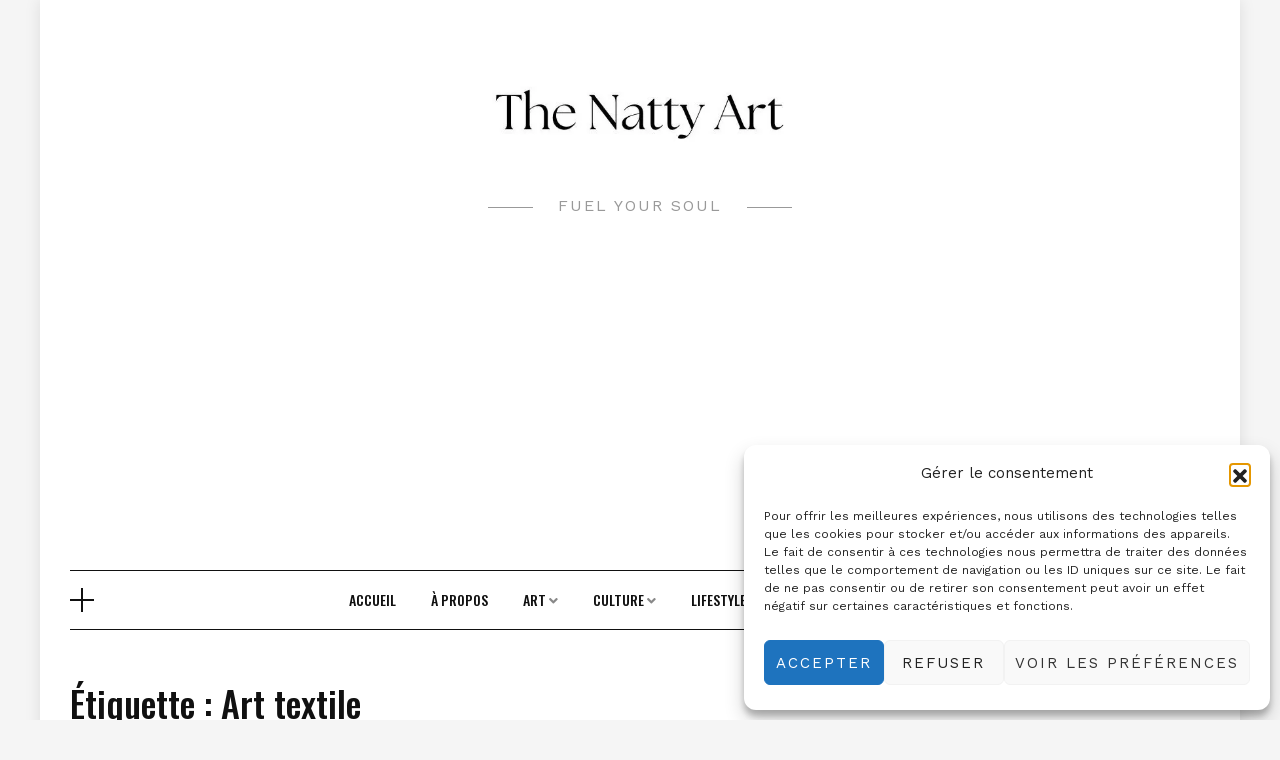

--- FILE ---
content_type: text/html; charset=UTF-8
request_url: https://www.thenattyart.com/tag/art-textile/
body_size: 23712
content:
<!DOCTYPE HTML>
<html lang="fr-FR" prefix="og: https://ogp.me/ns#">
<head>
    <meta charset="UTF-8"/>
    <meta http-equiv="X-UA-Compatible" content="IE=edge"/>
    <meta name="viewport" content="width=device-width, initial-scale=1"/>
    <!-- Jetpack Site Verification Tags -->
<meta name="p:domain_verify" content="c98313db8be33b4ba49178694d1a1e71" />
<!-- Google tag (gtag.js) consent mode dataLayer added by Site Kit -->

<!-- End Google tag (gtag.js) consent mode dataLayer added by Site Kit -->

<!-- Optimisation des moteurs de recherche par Rank Math - https://rankmath.com/ -->
<title>Archives des Art textile - The Natty Art</title>
<meta name="robots" content="index, follow, max-snippet:-1, max-video-preview:-1, max-image-preview:large"/>
<link rel="canonical" href="https://www.thenattyart.com/tag/art-textile/" />
<link rel="next" href="https://www.thenattyart.com/tag/art-textile/page/2/" />
<meta property="og:locale" content="fr_FR" />
<meta property="og:type" content="article" />
<meta property="og:title" content="Archives des Art textile - The Natty Art" />
<meta property="og:url" content="https://www.thenattyart.com/tag/art-textile/" />
<meta property="og:site_name" content="The Natty Art" />
<meta name="twitter:card" content="summary_large_image" />
<meta name="twitter:title" content="Archives des Art textile - The Natty Art" />
<meta name="twitter:label1" content="Articles" />
<meta name="twitter:data1" content="12" />
<script data-jetpack-boost="ignore" type="application/ld+json" class="rank-math-schema">{"@context":"https://schema.org","@graph":[{"@type":"Organization","@id":"https://www.thenattyart.com/#organization","name":"The Natty Art"},{"@type":"WebSite","@id":"https://www.thenattyart.com/#website","url":"https://www.thenattyart.com","name":"The Natty Art","publisher":{"@id":"https://www.thenattyart.com/#organization"},"inLanguage":"fr-FR"},{"@type":"CollectionPage","@id":"https://www.thenattyart.com/tag/art-textile/#webpage","url":"https://www.thenattyart.com/tag/art-textile/","name":"Archives des Art textile - The Natty Art","isPartOf":{"@id":"https://www.thenattyart.com/#website"},"inLanguage":"fr-FR"}]}</script>
<!-- /Extension Rank Math WordPress SEO -->

<link rel='dns-prefetch' href='//www.googletagmanager.com' />
<link rel='dns-prefetch' href='//stats.wp.com' />
<link rel='dns-prefetch' href='//fonts.googleapis.com' />
<link rel='dns-prefetch' href='//widgets.wp.com' />
<link rel='dns-prefetch' href='//s0.wp.com' />
<link rel='dns-prefetch' href='//0.gravatar.com' />
<link rel='dns-prefetch' href='//1.gravatar.com' />
<link rel='dns-prefetch' href='//2.gravatar.com' />
<link rel='dns-prefetch' href='//pagead2.googlesyndication.com' />
<link rel='dns-prefetch' href='//fundingchoicesmessages.google.com' />
<link rel='preconnect' href='//i0.wp.com' />
<link rel='preconnect' href='//c0.wp.com' />
<link rel="alternate" type="application/rss+xml" title="The Natty Art &raquo; Flux" href="https://www.thenattyart.com/feed/" />
<link rel="alternate" type="application/rss+xml" title="The Natty Art &raquo; Flux des commentaires" href="https://www.thenattyart.com/comments/feed/" />
<link rel="alternate" type="application/rss+xml" title="The Natty Art &raquo; Flux de l’étiquette Art textile" href="https://www.thenattyart.com/tag/art-textile/feed/" />
<link rel='stylesheet' id='all-css-e423d34d617f16d79cec8da6a7385014' href='https://www.thenattyart.com/wp-content/boost-cache/static/b9e3ca77a1.min.css' type='text/css' media='all' />
<style id='dosislite-style-inline-css'>

            a, .sticky .post-title:before,.screen-reader-text:focus,
            .post-title a:hover, .wp-block-archives li a:hover, 
            .wp-block-categories li a:hover, .dosislite-main-menu li a:hover,
            .item-post-feature .post-cats a:hover,.widget ul li a:hover,
            .dosislite-social a:hover{
                color: #1e73be;
            }

            .dosislite-button, button, .button, input[type='submit'],
            .chosen-container .chosen-results li.highlighted,
            .dosislite-pagination .nav-links .page-numbers:hover,
            .dosislite-pagination .nav-links .page-numbers.current,
            .tagcloud a:hover,
            .post-cats a{
                background-color: #1e73be;
            }

            .blog-grid .date-post:after,
            .tagcloud a:hover{
                border-color: #1e73be;
            }
        
            body{
                color:#666666;
            }
        
/*# sourceURL=dosislite-style-inline-css */
</style>
<style id='wp-img-auto-sizes-contain-inline-css'>
img:is([sizes=auto i],[sizes^="auto," i]){contain-intrinsic-size:3000px 1500px}
/*# sourceURL=wp-img-auto-sizes-contain-inline-css */
</style>
<style id='wp-emoji-styles-inline-css'>

	img.wp-smiley, img.emoji {
		display: inline !important;
		border: none !important;
		box-shadow: none !important;
		height: 1em !important;
		width: 1em !important;
		margin: 0 0.07em !important;
		vertical-align: -0.1em !important;
		background: none !important;
		padding: 0 !important;
	}
/*# sourceURL=wp-emoji-styles-inline-css */
</style>
<style id='wp-block-library-inline-css'>
:root{--wp-block-synced-color:#7a00df;--wp-block-synced-color--rgb:122,0,223;--wp-bound-block-color:var(--wp-block-synced-color);--wp-editor-canvas-background:#ddd;--wp-admin-theme-color:#007cba;--wp-admin-theme-color--rgb:0,124,186;--wp-admin-theme-color-darker-10:#006ba1;--wp-admin-theme-color-darker-10--rgb:0,107,160.5;--wp-admin-theme-color-darker-20:#005a87;--wp-admin-theme-color-darker-20--rgb:0,90,135;--wp-admin-border-width-focus:2px}@media (min-resolution:192dpi){:root{--wp-admin-border-width-focus:1.5px}}.wp-element-button{cursor:pointer}:root .has-very-light-gray-background-color{background-color:#eee}:root .has-very-dark-gray-background-color{background-color:#313131}:root .has-very-light-gray-color{color:#eee}:root .has-very-dark-gray-color{color:#313131}:root .has-vivid-green-cyan-to-vivid-cyan-blue-gradient-background{background:linear-gradient(135deg,#00d084,#0693e3)}:root .has-purple-crush-gradient-background{background:linear-gradient(135deg,#34e2e4,#4721fb 50%,#ab1dfe)}:root .has-hazy-dawn-gradient-background{background:linear-gradient(135deg,#faaca8,#dad0ec)}:root .has-subdued-olive-gradient-background{background:linear-gradient(135deg,#fafae1,#67a671)}:root .has-atomic-cream-gradient-background{background:linear-gradient(135deg,#fdd79a,#004a59)}:root .has-nightshade-gradient-background{background:linear-gradient(135deg,#330968,#31cdcf)}:root .has-midnight-gradient-background{background:linear-gradient(135deg,#020381,#2874fc)}:root{--wp--preset--font-size--normal:16px;--wp--preset--font-size--huge:42px}.has-regular-font-size{font-size:1em}.has-larger-font-size{font-size:2.625em}.has-normal-font-size{font-size:var(--wp--preset--font-size--normal)}.has-huge-font-size{font-size:var(--wp--preset--font-size--huge)}.has-text-align-center{text-align:center}.has-text-align-left{text-align:left}.has-text-align-right{text-align:right}.has-fit-text{white-space:nowrap!important}#end-resizable-editor-section{display:none}.aligncenter{clear:both}.items-justified-left{justify-content:flex-start}.items-justified-center{justify-content:center}.items-justified-right{justify-content:flex-end}.items-justified-space-between{justify-content:space-between}.screen-reader-text{border:0;clip-path:inset(50%);height:1px;margin:-1px;overflow:hidden;padding:0;position:absolute;width:1px;word-wrap:normal!important}.screen-reader-text:focus{background-color:#ddd;clip-path:none;color:#444;display:block;font-size:1em;height:auto;left:5px;line-height:normal;padding:15px 23px 14px;text-decoration:none;top:5px;width:auto;z-index:100000}html :where(.has-border-color){border-style:solid}html :where([style*=border-top-color]){border-top-style:solid}html :where([style*=border-right-color]){border-right-style:solid}html :where([style*=border-bottom-color]){border-bottom-style:solid}html :where([style*=border-left-color]){border-left-style:solid}html :where([style*=border-width]){border-style:solid}html :where([style*=border-top-width]){border-top-style:solid}html :where([style*=border-right-width]){border-right-style:solid}html :where([style*=border-bottom-width]){border-bottom-style:solid}html :where([style*=border-left-width]){border-left-style:solid}html :where(img[class*=wp-image-]){height:auto;max-width:100%}:where(figure){margin:0 0 1em}html :where(.is-position-sticky){--wp-admin--admin-bar--position-offset:var(--wp-admin--admin-bar--height,0px)}@media screen and (max-width:600px){html :where(.is-position-sticky){--wp-admin--admin-bar--position-offset:0px}}

/*# sourceURL=wp-block-library-inline-css */
</style><style id='wp-block-heading-inline-css'>
h1:where(.wp-block-heading).has-background,h2:where(.wp-block-heading).has-background,h3:where(.wp-block-heading).has-background,h4:where(.wp-block-heading).has-background,h5:where(.wp-block-heading).has-background,h6:where(.wp-block-heading).has-background{padding:1.25em 2.375em}h1.has-text-align-left[style*=writing-mode]:where([style*=vertical-lr]),h1.has-text-align-right[style*=writing-mode]:where([style*=vertical-rl]),h2.has-text-align-left[style*=writing-mode]:where([style*=vertical-lr]),h2.has-text-align-right[style*=writing-mode]:where([style*=vertical-rl]),h3.has-text-align-left[style*=writing-mode]:where([style*=vertical-lr]),h3.has-text-align-right[style*=writing-mode]:where([style*=vertical-rl]),h4.has-text-align-left[style*=writing-mode]:where([style*=vertical-lr]),h4.has-text-align-right[style*=writing-mode]:where([style*=vertical-rl]),h5.has-text-align-left[style*=writing-mode]:where([style*=vertical-lr]),h5.has-text-align-right[style*=writing-mode]:where([style*=vertical-rl]),h6.has-text-align-left[style*=writing-mode]:where([style*=vertical-lr]),h6.has-text-align-right[style*=writing-mode]:where([style*=vertical-rl]){rotate:180deg}
/*# sourceURL=https://www.thenattyart.com/wp-includes/blocks/heading/style.min.css */
</style>
<style id='wp-block-paragraph-inline-css'>
.is-small-text{font-size:.875em}.is-regular-text{font-size:1em}.is-large-text{font-size:2.25em}.is-larger-text{font-size:3em}.has-drop-cap:not(:focus):first-letter{float:left;font-size:8.4em;font-style:normal;font-weight:100;line-height:.68;margin:.05em .1em 0 0;text-transform:uppercase}body.rtl .has-drop-cap:not(:focus):first-letter{float:none;margin-left:.1em}p.has-drop-cap.has-background{overflow:hidden}:root :where(p.has-background){padding:1.25em 2.375em}:where(p.has-text-color:not(.has-link-color)) a{color:inherit}p.has-text-align-left[style*="writing-mode:vertical-lr"],p.has-text-align-right[style*="writing-mode:vertical-rl"]{rotate:180deg}
/*# sourceURL=https://www.thenattyart.com/wp-includes/blocks/paragraph/style.min.css */
</style>
<style id='global-styles-inline-css'>
:root{--wp--preset--aspect-ratio--square: 1;--wp--preset--aspect-ratio--4-3: 4/3;--wp--preset--aspect-ratio--3-4: 3/4;--wp--preset--aspect-ratio--3-2: 3/2;--wp--preset--aspect-ratio--2-3: 2/3;--wp--preset--aspect-ratio--16-9: 16/9;--wp--preset--aspect-ratio--9-16: 9/16;--wp--preset--color--black: #000000;--wp--preset--color--cyan-bluish-gray: #abb8c3;--wp--preset--color--white: #ffffff;--wp--preset--color--pale-pink: #f78da7;--wp--preset--color--vivid-red: #cf2e2e;--wp--preset--color--luminous-vivid-orange: #ff6900;--wp--preset--color--luminous-vivid-amber: #fcb900;--wp--preset--color--light-green-cyan: #7bdcb5;--wp--preset--color--vivid-green-cyan: #00d084;--wp--preset--color--pale-cyan-blue: #8ed1fc;--wp--preset--color--vivid-cyan-blue: #0693e3;--wp--preset--color--vivid-purple: #9b51e0;--wp--preset--gradient--vivid-cyan-blue-to-vivid-purple: linear-gradient(135deg,rgb(6,147,227) 0%,rgb(155,81,224) 100%);--wp--preset--gradient--light-green-cyan-to-vivid-green-cyan: linear-gradient(135deg,rgb(122,220,180) 0%,rgb(0,208,130) 100%);--wp--preset--gradient--luminous-vivid-amber-to-luminous-vivid-orange: linear-gradient(135deg,rgb(252,185,0) 0%,rgb(255,105,0) 100%);--wp--preset--gradient--luminous-vivid-orange-to-vivid-red: linear-gradient(135deg,rgb(255,105,0) 0%,rgb(207,46,46) 100%);--wp--preset--gradient--very-light-gray-to-cyan-bluish-gray: linear-gradient(135deg,rgb(238,238,238) 0%,rgb(169,184,195) 100%);--wp--preset--gradient--cool-to-warm-spectrum: linear-gradient(135deg,rgb(74,234,220) 0%,rgb(151,120,209) 20%,rgb(207,42,186) 40%,rgb(238,44,130) 60%,rgb(251,105,98) 80%,rgb(254,248,76) 100%);--wp--preset--gradient--blush-light-purple: linear-gradient(135deg,rgb(255,206,236) 0%,rgb(152,150,240) 100%);--wp--preset--gradient--blush-bordeaux: linear-gradient(135deg,rgb(254,205,165) 0%,rgb(254,45,45) 50%,rgb(107,0,62) 100%);--wp--preset--gradient--luminous-dusk: linear-gradient(135deg,rgb(255,203,112) 0%,rgb(199,81,192) 50%,rgb(65,88,208) 100%);--wp--preset--gradient--pale-ocean: linear-gradient(135deg,rgb(255,245,203) 0%,rgb(182,227,212) 50%,rgb(51,167,181) 100%);--wp--preset--gradient--electric-grass: linear-gradient(135deg,rgb(202,248,128) 0%,rgb(113,206,126) 100%);--wp--preset--gradient--midnight: linear-gradient(135deg,rgb(2,3,129) 0%,rgb(40,116,252) 100%);--wp--preset--font-size--small: 13px;--wp--preset--font-size--medium: 20px;--wp--preset--font-size--large: 36px;--wp--preset--font-size--x-large: 42px;--wp--preset--spacing--20: 0.44rem;--wp--preset--spacing--30: 0.67rem;--wp--preset--spacing--40: 1rem;--wp--preset--spacing--50: 1.5rem;--wp--preset--spacing--60: 2.25rem;--wp--preset--spacing--70: 3.38rem;--wp--preset--spacing--80: 5.06rem;--wp--preset--shadow--natural: 6px 6px 9px rgba(0, 0, 0, 0.2);--wp--preset--shadow--deep: 12px 12px 50px rgba(0, 0, 0, 0.4);--wp--preset--shadow--sharp: 6px 6px 0px rgba(0, 0, 0, 0.2);--wp--preset--shadow--outlined: 6px 6px 0px -3px rgb(255, 255, 255), 6px 6px rgb(0, 0, 0);--wp--preset--shadow--crisp: 6px 6px 0px rgb(0, 0, 0);}:where(.is-layout-flex){gap: 0.5em;}:where(.is-layout-grid){gap: 0.5em;}body .is-layout-flex{display: flex;}.is-layout-flex{flex-wrap: wrap;align-items: center;}.is-layout-flex > :is(*, div){margin: 0;}body .is-layout-grid{display: grid;}.is-layout-grid > :is(*, div){margin: 0;}:where(.wp-block-columns.is-layout-flex){gap: 2em;}:where(.wp-block-columns.is-layout-grid){gap: 2em;}:where(.wp-block-post-template.is-layout-flex){gap: 1.25em;}:where(.wp-block-post-template.is-layout-grid){gap: 1.25em;}.has-black-color{color: var(--wp--preset--color--black) !important;}.has-cyan-bluish-gray-color{color: var(--wp--preset--color--cyan-bluish-gray) !important;}.has-white-color{color: var(--wp--preset--color--white) !important;}.has-pale-pink-color{color: var(--wp--preset--color--pale-pink) !important;}.has-vivid-red-color{color: var(--wp--preset--color--vivid-red) !important;}.has-luminous-vivid-orange-color{color: var(--wp--preset--color--luminous-vivid-orange) !important;}.has-luminous-vivid-amber-color{color: var(--wp--preset--color--luminous-vivid-amber) !important;}.has-light-green-cyan-color{color: var(--wp--preset--color--light-green-cyan) !important;}.has-vivid-green-cyan-color{color: var(--wp--preset--color--vivid-green-cyan) !important;}.has-pale-cyan-blue-color{color: var(--wp--preset--color--pale-cyan-blue) !important;}.has-vivid-cyan-blue-color{color: var(--wp--preset--color--vivid-cyan-blue) !important;}.has-vivid-purple-color{color: var(--wp--preset--color--vivid-purple) !important;}.has-black-background-color{background-color: var(--wp--preset--color--black) !important;}.has-cyan-bluish-gray-background-color{background-color: var(--wp--preset--color--cyan-bluish-gray) !important;}.has-white-background-color{background-color: var(--wp--preset--color--white) !important;}.has-pale-pink-background-color{background-color: var(--wp--preset--color--pale-pink) !important;}.has-vivid-red-background-color{background-color: var(--wp--preset--color--vivid-red) !important;}.has-luminous-vivid-orange-background-color{background-color: var(--wp--preset--color--luminous-vivid-orange) !important;}.has-luminous-vivid-amber-background-color{background-color: var(--wp--preset--color--luminous-vivid-amber) !important;}.has-light-green-cyan-background-color{background-color: var(--wp--preset--color--light-green-cyan) !important;}.has-vivid-green-cyan-background-color{background-color: var(--wp--preset--color--vivid-green-cyan) !important;}.has-pale-cyan-blue-background-color{background-color: var(--wp--preset--color--pale-cyan-blue) !important;}.has-vivid-cyan-blue-background-color{background-color: var(--wp--preset--color--vivid-cyan-blue) !important;}.has-vivid-purple-background-color{background-color: var(--wp--preset--color--vivid-purple) !important;}.has-black-border-color{border-color: var(--wp--preset--color--black) !important;}.has-cyan-bluish-gray-border-color{border-color: var(--wp--preset--color--cyan-bluish-gray) !important;}.has-white-border-color{border-color: var(--wp--preset--color--white) !important;}.has-pale-pink-border-color{border-color: var(--wp--preset--color--pale-pink) !important;}.has-vivid-red-border-color{border-color: var(--wp--preset--color--vivid-red) !important;}.has-luminous-vivid-orange-border-color{border-color: var(--wp--preset--color--luminous-vivid-orange) !important;}.has-luminous-vivid-amber-border-color{border-color: var(--wp--preset--color--luminous-vivid-amber) !important;}.has-light-green-cyan-border-color{border-color: var(--wp--preset--color--light-green-cyan) !important;}.has-vivid-green-cyan-border-color{border-color: var(--wp--preset--color--vivid-green-cyan) !important;}.has-pale-cyan-blue-border-color{border-color: var(--wp--preset--color--pale-cyan-blue) !important;}.has-vivid-cyan-blue-border-color{border-color: var(--wp--preset--color--vivid-cyan-blue) !important;}.has-vivid-purple-border-color{border-color: var(--wp--preset--color--vivid-purple) !important;}.has-vivid-cyan-blue-to-vivid-purple-gradient-background{background: var(--wp--preset--gradient--vivid-cyan-blue-to-vivid-purple) !important;}.has-light-green-cyan-to-vivid-green-cyan-gradient-background{background: var(--wp--preset--gradient--light-green-cyan-to-vivid-green-cyan) !important;}.has-luminous-vivid-amber-to-luminous-vivid-orange-gradient-background{background: var(--wp--preset--gradient--luminous-vivid-amber-to-luminous-vivid-orange) !important;}.has-luminous-vivid-orange-to-vivid-red-gradient-background{background: var(--wp--preset--gradient--luminous-vivid-orange-to-vivid-red) !important;}.has-very-light-gray-to-cyan-bluish-gray-gradient-background{background: var(--wp--preset--gradient--very-light-gray-to-cyan-bluish-gray) !important;}.has-cool-to-warm-spectrum-gradient-background{background: var(--wp--preset--gradient--cool-to-warm-spectrum) !important;}.has-blush-light-purple-gradient-background{background: var(--wp--preset--gradient--blush-light-purple) !important;}.has-blush-bordeaux-gradient-background{background: var(--wp--preset--gradient--blush-bordeaux) !important;}.has-luminous-dusk-gradient-background{background: var(--wp--preset--gradient--luminous-dusk) !important;}.has-pale-ocean-gradient-background{background: var(--wp--preset--gradient--pale-ocean) !important;}.has-electric-grass-gradient-background{background: var(--wp--preset--gradient--electric-grass) !important;}.has-midnight-gradient-background{background: var(--wp--preset--gradient--midnight) !important;}.has-small-font-size{font-size: var(--wp--preset--font-size--small) !important;}.has-medium-font-size{font-size: var(--wp--preset--font-size--medium) !important;}.has-large-font-size{font-size: var(--wp--preset--font-size--large) !important;}.has-x-large-font-size{font-size: var(--wp--preset--font-size--x-large) !important;}
/*# sourceURL=global-styles-inline-css */
</style>

<style id='classic-theme-styles-inline-css'>
/*! This file is auto-generated */
.wp-block-button__link{color:#fff;background-color:#32373c;border-radius:9999px;box-shadow:none;text-decoration:none;padding:calc(.667em + 2px) calc(1.333em + 2px);font-size:1.125em}.wp-block-file__button{background:#32373c;color:#fff;text-decoration:none}
/*# sourceURL=/wp-includes/css/classic-themes.min.css */
</style>
<link rel='stylesheet' id='dashicons-css' href='https://www.thenattyart.com/wp-includes/css/dashicons.min.css?ver=6.9' media='all' />
<link rel='stylesheet' id='dosislite-googlefonts-css' href='https://fonts.googleapis.com/css?family=Oswald%3A400%2C500%7CWork+Sans%3A400&#038;subset=latin%2Clatin-ext' media='all' />

<script data-jetpack-boost="ignore" type="text/javascript" src="https://www.thenattyart.com/wp-includes/js/jquery/jquery.min.js?ver=3.7.1" id="jquery-core-js"></script>


<!-- Extrait de code de la balise Google (gtag.js) ajouté par Site Kit -->
<!-- Extrait Google Analytics ajouté par Site Kit -->


<link rel="https://api.w.org/" href="https://www.thenattyart.com/wp-json/" /><link rel="alternate" title="JSON" type="application/json" href="https://www.thenattyart.com/wp-json/wp/v2/tags/69" /><link rel="EditURI" type="application/rsd+xml" title="RSD" href="https://www.thenattyart.com/xmlrpc.php?rsd" />
<meta name="generator" content="WordPress 6.9" />
<!-- Pinterest Pixel Base Code --!>
<script data-jetpack-boost="ignore">!function(e){if(!window.pintrk){window.pintrk = function () { window.pintrk.queue.push(Array.prototype.slice.call(arguments))};var n=window.pintrk;n.queue=[],n.version='3.0';var t=document.createElement('script');t.async=!0,t.src=e;var r=document.getElementsByTagName('script')[0]; r.parentNode.insertBefore(t,r)}}('https://s.pinimg.com/ct/core.js'); pintrk('load', '2612479770576'); pintrk('page'); </script> <noscript><img height='1' width='1' style='display:none;' alt='' src='https://ct.pinterest.com/v3/?tid=2612479770576&noscript=1' /></noscript><!-- End Pinterest Pixel Base Code --!>
<script data-jetpack-boost="ignore"> pintrk('track', 'pagevisit'); </script>

		<!-- GA Google Analytics @ https://m0n.co/ga -->
		

	<meta name="generator" content="Site Kit by Google 1.170.0" />	<style>img#wpstats{display:none}</style>
					<style>.cmplz-hidden {
					display: none !important;
				}</style>
<!-- Balises Meta Google AdSense ajoutées par Site Kit -->
<meta name="google-adsense-platform-account" content="ca-host-pub-2644536267352236">
<meta name="google-adsense-platform-domain" content="sitekit.withgoogle.com">
<!-- Fin des balises Meta End Google AdSense ajoutées par Site Kit -->

<!-- Extrait Google Tag Manager ajouté par Site Kit -->


<!-- End Google Tag Manager snippet added by Site Kit -->

<!-- Extrait Google AdSense ajouté par Site Kit -->


<!-- End Google AdSense snippet added by Site Kit -->

<!-- Google AdSense Ad Blocking Recovery snippet added by Site Kit -->

<!-- End Google AdSense Ad Blocking Recovery snippet added by Site Kit -->

<!-- Extrait Google AdSense de protection contre les erreurs Incitation à réautoriser les annonces ajouté par Site Kit -->

<!-- Extrait de fin Google AdSense de protection contre les erreurs Incitation à réautoriser les annonces ajouté par Site Kit -->
<link rel="icon" href="https://i0.wp.com/www.thenattyart.com/wp-content/uploads/2022/06/cropped-logo-icone-3.jpg?fit=32%2C32&#038;ssl=1" sizes="32x32" />
<link rel="icon" href="https://i0.wp.com/www.thenattyart.com/wp-content/uploads/2022/06/cropped-logo-icone-3.jpg?fit=192%2C192&#038;ssl=1" sizes="192x192" />
<link rel="apple-touch-icon" href="https://i0.wp.com/www.thenattyart.com/wp-content/uploads/2022/06/cropped-logo-icone-3.jpg?fit=180%2C180&#038;ssl=1" />
<meta name="msapplication-TileImage" content="https://i0.wp.com/www.thenattyart.com/wp-content/uploads/2022/06/cropped-logo-icone-3.jpg?fit=270%2C270&#038;ssl=1" />
</head>
<body data-rsssl=1 data-cmplz=1 class="archive tag tag-art-textile tag-69 wp-custom-logo wp-theme-dosislite eio-default" data-burst_id="69" data-burst_type="tag">
    		<!-- Extrait Google Tag Manager (noscript) ajouté par Site Kit -->
		<noscript>
			<iframe src="https://www.googletagmanager.com/ns.html?id=GTM-T6C37TBL" height="0" width="0" style="display:none;visibility:hidden"></iframe>
		</noscript>
		<!-- End Google Tag Manager (noscript) snippet added by Site Kit -->
		    <a class="skip-link screen-reader-text" href="#content">
    Skip to content</a>
    <div class="body-overlay"></div>
        <div class="dosislite-navsidebar nav-siderbar">
        <div class="logo-navbar">
                            <a href="https://www.thenattyart.com/"><img src="https://i0.wp.com/www.thenattyart.com/wp-content/uploads/2022/06/cropped-THE-NATTY-ART.jpg?fit=458%2C200&#038;ssl=1" alt="The Natty Art"></a>
                    </div>
        <div class="main-content-navsidebar">
            <div id="nav_menu-7" class="widget widget_nav_menu"><div class="menu-top-menu-container"><ul id="menu-top-menu" class="menu"><li id="menu-item-2218" class="menu-item menu-item-type-custom menu-item-object-custom menu-item-home menu-item-2218"><a href="https://www.thenattyart.com">ACCUEIL</a></li>
<li id="menu-item-2305" class="menu-item menu-item-type-custom menu-item-object-custom menu-item-2305"><a href="https://www.thenattyart.com/a-propos-the-natty-art">À PROPOS</a></li>
<li id="menu-item-2289" class="menu-item menu-item-type-taxonomy menu-item-object-category menu-item-has-children menu-item-2289"><a href="https://www.thenattyart.com/category/arts-design/">ART</a>
<ul class="sub-menu">
	<li id="menu-item-3446" class="menu-item menu-item-type-taxonomy menu-item-object-category menu-item-3446"><a href="https://www.thenattyart.com/category/peinture/">Peinture</a></li>
	<li id="menu-item-2299" class="menu-item menu-item-type-taxonomy menu-item-object-category menu-item-2299"><a href="https://www.thenattyart.com/category/arts-design/photographie/">Photographie</a></li>
	<li id="menu-item-2236" class="menu-item menu-item-type-taxonomy menu-item-object-category menu-item-2236"><a href="https://www.thenattyart.com/category/arts-design/illustration/">Illustration</a></li>
	<li id="menu-item-2281" class="menu-item menu-item-type-taxonomy menu-item-object-category menu-item-2281"><a href="https://www.thenattyart.com/category/arts-design/beaux-arts/">Beaux-Arts</a></li>
	<li id="menu-item-2626" class="menu-item menu-item-type-taxonomy menu-item-object-category menu-item-2626"><a href="https://www.thenattyart.com/category/design/">Design</a></li>
	<li id="menu-item-2300" class="menu-item menu-item-type-taxonomy menu-item-object-category menu-item-2300"><a href="https://www.thenattyart.com/category/architecture/">Architecture</a></li>
</ul>
</li>
<li id="menu-item-2290" class="menu-item menu-item-type-taxonomy menu-item-object-category menu-item-has-children menu-item-2290"><a href="https://www.thenattyart.com/category/culture/">CULTURE</a>
<ul class="sub-menu">
	<li id="menu-item-2297" class="menu-item menu-item-type-taxonomy menu-item-object-category menu-item-2297"><a href="https://www.thenattyart.com/category/culture/cinema-series/">Cinéma &amp; Séries</a></li>
	<li id="menu-item-2345" class="menu-item menu-item-type-taxonomy menu-item-object-category menu-item-2345"><a href="https://www.thenattyart.com/category/culture/musique/">Musique</a></li>
	<li id="menu-item-2238" class="menu-item menu-item-type-taxonomy menu-item-object-category menu-item-2238"><a href="https://www.thenattyart.com/category/lieux/">Musée &#038; Exposition</a></li>
	<li id="menu-item-2298" class="menu-item menu-item-type-taxonomy menu-item-object-category menu-item-2298"><a href="https://www.thenattyart.com/category/culture/livre/">Livre</a></li>
</ul>
</li>
<li id="menu-item-2293" class="menu-item menu-item-type-taxonomy menu-item-object-category menu-item-has-children menu-item-2293"><a href="https://www.thenattyart.com/category/lifestyle/">LIFESTYLE</a>
<ul class="sub-menu">
	<li id="menu-item-2295" class="menu-item menu-item-type-taxonomy menu-item-object-category menu-item-2295"><a href="https://www.thenattyart.com/category/lifestyle/sante_bien_etre/">Santé + Bien-être</a></li>
	<li id="menu-item-2239" class="menu-item menu-item-type-taxonomy menu-item-object-category menu-item-2239"><a href="https://www.thenattyart.com/category/decoration/">Décoration</a></li>
	<li id="menu-item-3447" class="menu-item menu-item-type-taxonomy menu-item-object-category menu-item-3447"><a href="https://www.thenattyart.com/category/lifestyle/voyage/">Voyage</a></li>
	<li id="menu-item-2240" class="menu-item menu-item-type-taxonomy menu-item-object-category menu-item-2240"><a href="https://www.thenattyart.com/category/business/">Business</a></li>
	<li id="menu-item-2242" class="menu-item menu-item-type-taxonomy menu-item-object-category menu-item-2242"><a href="https://www.thenattyart.com/category/carriere/">Carrière</a></li>
	<li id="menu-item-2244" class="menu-item menu-item-type-taxonomy menu-item-object-category menu-item-2244"><a href="https://www.thenattyart.com/category/outils/">Outils</a></li>
</ul>
</li>
<li id="menu-item-2309" class="menu-item menu-item-type-custom menu-item-object-custom menu-item-2309"><a href="https://www.thenattyart.com/contact/">CONTACT</a></li>
<li id="menu-item-4547" class="menu-item menu-item-type-post_type menu-item-object-page menu-item-4547"><a href="https://www.thenattyart.com/thenattyart-media/">PUBLICITE</a></li>
</ul></div></div>        </div>        
    </div>
        <div class="dosislite-menu-touch">
        <div class="logo-navbar">
                <a class="logo-img" href="https://www.thenattyart.com/"><img src="https://i0.wp.com/www.thenattyart.com/wp-content/uploads/2022/06/cropped-THE-NATTY-ART.jpg?fit=458%2C200&#038;ssl=1" alt="The Natty Art"></a>


    <span class="tagline">Fuel your soul</span>
        </div>
        <div class="main-menu-vertical">
            <ul id="menu-top-menu-1" class="dosislite-main-menu"><li class="menu-item menu-item-type-custom menu-item-object-custom menu-item-home menu-item-2218"><a href="https://www.thenattyart.com">ACCUEIL</a></li>
<li class="menu-item menu-item-type-custom menu-item-object-custom menu-item-2305"><a href="https://www.thenattyart.com/a-propos-the-natty-art">À PROPOS</a></li>
<li class="menu-item menu-item-type-taxonomy menu-item-object-category menu-item-has-children menu-item-2289"><a href="https://www.thenattyart.com/category/arts-design/">ART</a>
<ul class="sub-menu">
	<li class="menu-item menu-item-type-taxonomy menu-item-object-category menu-item-3446"><a href="https://www.thenattyart.com/category/peinture/">Peinture</a></li>
	<li class="menu-item menu-item-type-taxonomy menu-item-object-category menu-item-2299"><a href="https://www.thenattyart.com/category/arts-design/photographie/">Photographie</a></li>
	<li class="menu-item menu-item-type-taxonomy menu-item-object-category menu-item-2236"><a href="https://www.thenattyart.com/category/arts-design/illustration/">Illustration</a></li>
	<li class="menu-item menu-item-type-taxonomy menu-item-object-category menu-item-2281"><a href="https://www.thenattyart.com/category/arts-design/beaux-arts/">Beaux-Arts</a></li>
	<li class="menu-item menu-item-type-taxonomy menu-item-object-category menu-item-2626"><a href="https://www.thenattyart.com/category/design/">Design</a></li>
	<li class="menu-item menu-item-type-taxonomy menu-item-object-category menu-item-2300"><a href="https://www.thenattyart.com/category/architecture/">Architecture</a></li>
</ul>
</li>
<li class="menu-item menu-item-type-taxonomy menu-item-object-category menu-item-has-children menu-item-2290"><a href="https://www.thenattyart.com/category/culture/">CULTURE</a>
<ul class="sub-menu">
	<li class="menu-item menu-item-type-taxonomy menu-item-object-category menu-item-2297"><a href="https://www.thenattyart.com/category/culture/cinema-series/">Cinéma &amp; Séries</a></li>
	<li class="menu-item menu-item-type-taxonomy menu-item-object-category menu-item-2345"><a href="https://www.thenattyart.com/category/culture/musique/">Musique</a></li>
	<li class="menu-item menu-item-type-taxonomy menu-item-object-category menu-item-2238"><a href="https://www.thenattyart.com/category/lieux/">Musée &#038; Exposition</a></li>
	<li class="menu-item menu-item-type-taxonomy menu-item-object-category menu-item-2298"><a href="https://www.thenattyart.com/category/culture/livre/">Livre</a></li>
</ul>
</li>
<li class="menu-item menu-item-type-taxonomy menu-item-object-category menu-item-has-children menu-item-2293"><a href="https://www.thenattyart.com/category/lifestyle/">LIFESTYLE</a>
<ul class="sub-menu">
	<li class="menu-item menu-item-type-taxonomy menu-item-object-category menu-item-2295"><a href="https://www.thenattyart.com/category/lifestyle/sante_bien_etre/">Santé + Bien-être</a></li>
	<li class="menu-item menu-item-type-taxonomy menu-item-object-category menu-item-2239"><a href="https://www.thenattyart.com/category/decoration/">Décoration</a></li>
	<li class="menu-item menu-item-type-taxonomy menu-item-object-category menu-item-3447"><a href="https://www.thenattyart.com/category/lifestyle/voyage/">Voyage</a></li>
	<li class="menu-item menu-item-type-taxonomy menu-item-object-category menu-item-2240"><a href="https://www.thenattyart.com/category/business/">Business</a></li>
	<li class="menu-item menu-item-type-taxonomy menu-item-object-category menu-item-2242"><a href="https://www.thenattyart.com/category/carriere/">Carrière</a></li>
	<li class="menu-item menu-item-type-taxonomy menu-item-object-category menu-item-2244"><a href="https://www.thenattyart.com/category/outils/">Outils</a></li>
</ul>
</li>
<li class="menu-item menu-item-type-custom menu-item-object-custom menu-item-2309"><a href="https://www.thenattyart.com/contact/">CONTACT</a></li>
<li class="menu-item menu-item-type-post_type menu-item-object-page menu-item-4547"><a href="https://www.thenattyart.com/thenattyart-media/">PUBLICITE</a></li>
</ul>        </div>
    </div>
    <div class="main-wrapper-boxed">
        <header id="dosislite-header" class="header">
            <div class="container">
                <div class="dosislite-logo">
                        <a class="logo-img" href="https://www.thenattyart.com/"><img src="https://i0.wp.com/www.thenattyart.com/wp-content/uploads/2022/06/cropped-THE-NATTY-ART.jpg?fit=458%2C200&#038;ssl=1" alt="The Natty Art"></a>


    <span class="tagline">Fuel your soul</span>
                </div>
                                <div class="header-content has_navbar"> 
                    <div class="navbar-col navbar-left">                        
                        <a href="javascript:void(0)" class="navbar-touch">
                            <div class="navbar-toggle">
                                <span></span>
                            </div>
                        </a>
                    </div>
                    <div class="navbar-main">
                        <div id="nav-wrapper" class="nav-main main-menu-horizontal">
                            <ul id="menu-top-menu-2" class="dosislite-main-menu"><li class="menu-item menu-item-type-custom menu-item-object-custom menu-item-home menu-item-2218"><a href="https://www.thenattyart.com">ACCUEIL</a></li>
<li class="menu-item menu-item-type-custom menu-item-object-custom menu-item-2305"><a href="https://www.thenattyart.com/a-propos-the-natty-art">À PROPOS</a></li>
<li class="menu-item menu-item-type-taxonomy menu-item-object-category menu-item-has-children menu-item-2289"><a href="https://www.thenattyart.com/category/arts-design/">ART</a>
<ul class="sub-menu">
	<li class="menu-item menu-item-type-taxonomy menu-item-object-category menu-item-3446"><a href="https://www.thenattyart.com/category/peinture/">Peinture</a></li>
	<li class="menu-item menu-item-type-taxonomy menu-item-object-category menu-item-2299"><a href="https://www.thenattyart.com/category/arts-design/photographie/">Photographie</a></li>
	<li class="menu-item menu-item-type-taxonomy menu-item-object-category menu-item-2236"><a href="https://www.thenattyart.com/category/arts-design/illustration/">Illustration</a></li>
	<li class="menu-item menu-item-type-taxonomy menu-item-object-category menu-item-2281"><a href="https://www.thenattyart.com/category/arts-design/beaux-arts/">Beaux-Arts</a></li>
	<li class="menu-item menu-item-type-taxonomy menu-item-object-category menu-item-2626"><a href="https://www.thenattyart.com/category/design/">Design</a></li>
	<li class="menu-item menu-item-type-taxonomy menu-item-object-category menu-item-2300"><a href="https://www.thenattyart.com/category/architecture/">Architecture</a></li>
</ul>
</li>
<li class="menu-item menu-item-type-taxonomy menu-item-object-category menu-item-has-children menu-item-2290"><a href="https://www.thenattyart.com/category/culture/">CULTURE</a>
<ul class="sub-menu">
	<li class="menu-item menu-item-type-taxonomy menu-item-object-category menu-item-2297"><a href="https://www.thenattyart.com/category/culture/cinema-series/">Cinéma &amp; Séries</a></li>
	<li class="menu-item menu-item-type-taxonomy menu-item-object-category menu-item-2345"><a href="https://www.thenattyart.com/category/culture/musique/">Musique</a></li>
	<li class="menu-item menu-item-type-taxonomy menu-item-object-category menu-item-2238"><a href="https://www.thenattyart.com/category/lieux/">Musée &#038; Exposition</a></li>
	<li class="menu-item menu-item-type-taxonomy menu-item-object-category menu-item-2298"><a href="https://www.thenattyart.com/category/culture/livre/">Livre</a></li>
</ul>
</li>
<li class="menu-item menu-item-type-taxonomy menu-item-object-category menu-item-has-children menu-item-2293"><a href="https://www.thenattyart.com/category/lifestyle/">LIFESTYLE</a>
<ul class="sub-menu">
	<li class="menu-item menu-item-type-taxonomy menu-item-object-category menu-item-2295"><a href="https://www.thenattyart.com/category/lifestyle/sante_bien_etre/">Santé + Bien-être</a></li>
	<li class="menu-item menu-item-type-taxonomy menu-item-object-category menu-item-2239"><a href="https://www.thenattyart.com/category/decoration/">Décoration</a></li>
	<li class="menu-item menu-item-type-taxonomy menu-item-object-category menu-item-3447"><a href="https://www.thenattyart.com/category/lifestyle/voyage/">Voyage</a></li>
	<li class="menu-item menu-item-type-taxonomy menu-item-object-category menu-item-2240"><a href="https://www.thenattyart.com/category/business/">Business</a></li>
	<li class="menu-item menu-item-type-taxonomy menu-item-object-category menu-item-2242"><a href="https://www.thenattyart.com/category/carriere/">Carrière</a></li>
	<li class="menu-item menu-item-type-taxonomy menu-item-object-category menu-item-2244"><a href="https://www.thenattyart.com/category/outils/">Outils</a></li>
</ul>
</li>
<li class="menu-item menu-item-type-custom menu-item-object-custom menu-item-2309"><a href="https://www.thenattyart.com/contact/">CONTACT</a></li>
<li class="menu-item menu-item-type-post_type menu-item-object-page menu-item-4547"><a href="https://www.thenattyart.com/thenattyart-media/">PUBLICITE</a></li>
</ul>                        </div>
                    </div>
                    <div class="navbar-col navbar-end">
                        <a href="javascript:void(0)" class="menu-touch nav-right d-lg-none">
                            <div class="navbar-toggle">
                                <span></span>
                                <span></span>
                                <span></span>
                            </div>
                        </a>
                        <a class="navbar-search" href="javascript:void(0)"><i class="fas fa-search"></i></a>
                        <div class="nav-search-hear">
                            <form role="search" method="get" class="searchform" action="https://www.thenattyart.com/">
	<input type="text" class="text" placeholder="Search &amp; hit enter..." name="s" />
</form>                            <a href="javascript:void(0)" class="close-search"><i class="fas fa-times"></i></a>
                        </div>
                    </div>
                </div>
            </div>
        </header>
        <div id="content" class="dosislite-primary">
    <div class="main-contaier">
    <div class="container">
        <div class="archive-box main-blog">
            <h1>Étiquette : <span>Art textile</span></h1>        </div>    
        <div class="row wrapper-main-content">
            <div class="no-sidebar col-md-12">
            <div class="dosislite-blog blog-grid blog-2cols-grid">
        <div class="row">
                                <div class="col-md-6 post-1679 post type-post status-publish format-standard has-post-thumbnail hentry category-beaux-arts tag-art tag-art-textile tag-inspiration">
                <div class="post-format">
                                        <a href="https://www.thenattyart.com/joana-schneider/" style="background-image: url('https://www.thenattyart.com/wp-content/uploads/2023/06/Mock-UP-pour-Image-de-mise-en-avant-for-TNA-1.png');"></a>
                </div>
                <div class="post-info">
                                            <div class="date-post">
                            <span class="post-date">23</span>
                            <span class="post-month">Juin</span>
                        </div>
                                        <div class="post-cats"><a href="https://www.thenattyart.com/category/arts-design/beaux-arts/" rel="category tag">Beaux-Arts</a></div>
                    <h3 class="post-title"><a href="https://www.thenattyart.com/joana-schneider/" rel="bookmark">Joana Schneider : les mystères évocateurs d&#8217;une éternelle odyssée artistique</a></h3>
                    <div class="post-meta">
	<div class="ath-post">
		<span>by</span> Laura	</div>
    <div class="comment-number">
    	Aucun commentaire    </div>
</div>                    <div class="post-excerpt">Telle une audacieuse plongeuse, Joana Schneider explore les abysses complexes de l&#8217;identité à l&#8217;ère numérique. Joana Schneider bouscule les normes établies et évoque l&#8217;impact de...</div>
                </div>        
            </div>
                                <div class="col-md-6 post-1650 post type-post status-publish format-standard has-post-thumbnail hentry category-beaux-arts tag-art tag-art-textile tag-inspiration">
                <div class="post-format">
                                        <a href="https://www.thenattyart.com/mauro-frazao/" style="background-image: url('https://www.thenattyart.com/wp-content/uploads/2023/05/Mauro-Frazao-_-LAlchimiste-des-Reves-dans-lUnivers-Artistique.jpg');"></a>
                </div>
                <div class="post-info">
                                            <div class="date-post">
                            <span class="post-date">29</span>
                            <span class="post-month">Mai</span>
                        </div>
                                        <div class="post-cats"><a href="https://www.thenattyart.com/category/arts-design/beaux-arts/" rel="category tag">Beaux-Arts</a></div>
                    <h3 class="post-title"><a href="https://www.thenattyart.com/mauro-frazao/" rel="bookmark">Mauro Frazão : L&#8217;Alchimiste des rêves dans l&#8217;univers artistique</a></h3>
                    <div class="post-meta">
	<div class="ath-post">
		<span>by</span> Laura	</div>
    <div class="comment-number">
    	Aucun commentaire    </div>
</div>                    <div class="post-excerpt">Dans l&#8217;univers de l&#8217;art contemporain, Mauro Frazão se distingue par son œuvre captivante. Invitant à une exploration de son monde énigmatique, cet artiste talentueux vous...</div>
                </div>        
            </div>
                                <div class="col-md-6 post-1587 post type-post status-publish format-standard has-post-thumbnail hentry category-arts-design category-beaux-arts tag-art tag-art-textile tag-inspiration">
                <div class="post-format">
                                        <a href="https://www.thenattyart.com/anya-paintsil/" style="background-image: url('https://www.thenattyart.com/wp-content/uploads/2023/05/Image-de-mise-en-avant-TNA-ARTICLES.jpg');"></a>
                </div>
                <div class="post-info">
                                            <div class="date-post">
                            <span class="post-date">10</span>
                            <span class="post-month">Mai</span>
                        </div>
                                        <div class="post-cats"><a href="https://www.thenattyart.com/category/arts-design/" rel="category tag">ARTS &amp; DESIGN</a> <a href="https://www.thenattyart.com/category/arts-design/beaux-arts/" rel="category tag">Beaux-Arts</a></div>
                    <h3 class="post-title"><a href="https://www.thenattyart.com/anya-paintsil/" rel="bookmark">Anya Paintsil explore la richesse de nos cultures à travers ses œuvres d&#8217;art moderne</a></h3>
                    <div class="post-meta">
	<div class="ath-post">
		<span>by</span> Laura	</div>
    <div class="comment-number">
    	Aucun commentaire    </div>
</div>                    <div class="post-excerpt">Anya Paintsil est une artiste contemporaine dont le travail est à la fois inspirant et stimulant. Les peintures et les pièces multimédias d&#8217;Anya Paintsil explorent...</div>
                </div>        
            </div>
                                <div class="col-md-6 post-1550 post type-post status-publish format-standard has-post-thumbnail hentry category-arts-design category-beaux-arts tag-art tag-art-textile tag-inspiration">
                <div class="post-format">
                                        <a href="https://www.thenattyart.com/irem-yazici-embroidery/" style="background-image: url('https://www.thenattyart.com/wp-content/uploads/2023/04/5.png');"></a>
                </div>
                <div class="post-info">
                                            <div class="date-post">
                            <span class="post-date">03</span>
                            <span class="post-month">Mai</span>
                        </div>
                                        <div class="post-cats"><a href="https://www.thenattyart.com/category/arts-design/" rel="category tag">ARTS &amp; DESIGN</a> <a href="https://www.thenattyart.com/category/arts-design/beaux-arts/" rel="category tag">Beaux-Arts</a></div>
                    <h3 class="post-title"><a href="https://www.thenattyart.com/irem-yazici-embroidery/" rel="bookmark">Irem Yazici explore l&#8217;identité, le genre et la durabilité à travers des installations multimédias innovantes</a></h3>
                    <div class="post-meta">
	<div class="ath-post">
		<span>by</span> Laura	</div>
    <div class="comment-number">
    	Aucun commentaire    </div>
</div>                    <div class="post-excerpt">Irem Yazici est une artiste turque dont le travail explore les thèmes de l&#8217;identité, du genre et de la durabilité grâce à l&#8217;utilisation de matériaux...</div>
                </div>        
            </div>
                                <div class="col-md-6 post-1548 post type-post status-publish format-standard has-post-thumbnail hentry category-arts-design category-beaux-arts tag-art tag-art-textile tag-inspiration">
                <div class="post-format">
                                        <a href="https://www.thenattyart.com/severija-incirauskaite-kriauneviciene/" style="background-image: url('https://www.thenattyart.com/wp-content/uploads/2023/04/3.png');"></a>
                </div>
                <div class="post-info">
                                            <div class="date-post">
                            <span class="post-date">03</span>
                            <span class="post-month">Mai</span>
                        </div>
                                        <div class="post-cats"><a href="https://www.thenattyart.com/category/arts-design/" rel="category tag">ARTS &amp; DESIGN</a> <a href="https://www.thenattyart.com/category/arts-design/beaux-arts/" rel="category tag">Beaux-Arts</a></div>
                    <h3 class="post-title"><a href="https://www.thenattyart.com/severija-incirauskaite-kriauneviciene/" rel="bookmark">Severija Incirauskaite-Kriauneviciene : quand l&#8217;art contemporain et les métiers traditionnels se rencontrent</a></h3>
                    <div class="post-meta">
	<div class="ath-post">
		<span>by</span> TNA crew	</div>
    <div class="comment-number">
    	Aucun commentaire    </div>
</div>                    <div class="post-excerpt">Severija Incirauskaite-Kriauneviciene est une artiste contemporaine renommée pour son approche unique de la sculpture et de l&#8217;art textile. Les œuvres de Severija Incirauskaite-Kriauneviciene sont inspirantes...</div>
                </div>        
            </div>
                                <div class="col-md-6 post-1552 post type-post status-publish format-standard has-post-thumbnail hentry category-beaux-arts tag-art-textile">
                <div class="post-format">
                                        <a href="https://www.thenattyart.com/gio-swaby/" style="background-image: url('https://www.thenattyart.com/wp-content/uploads/2023/04/4.png');"></a>
                </div>
                <div class="post-info">
                                            <div class="date-post">
                            <span class="post-date">03</span>
                            <span class="post-month">Mai</span>
                        </div>
                                        <div class="post-cats"><a href="https://www.thenattyart.com/category/arts-design/beaux-arts/" rel="category tag">Beaux-Arts</a></div>
                    <h3 class="post-title"><a href="https://www.thenattyart.com/gio-swaby/" rel="bookmark">Gio Swaby utilise son art vibrant et inspirant comme une célébration de l&#8217;identité noire</a></h3>
                    <div class="post-meta">
	<div class="ath-post">
		<span>by</span> Laura	</div>
    <div class="comment-number">
    	Aucun commentaire    </div>
</div>                    <div class="post-excerpt">À travers l&#8217;utilisation de couleurs vives, de motifs complexes et de thèmes profondément personnels, l&#8217;art de Gio Swaby est une célébration inspirante de l&#8217;identité et...</div>
                </div>        
            </div>
                                <div class="col-md-6 post-1447 post type-post status-publish format-standard has-post-thumbnail hentry category-beaux-arts tag-art-textile">
                <div class="post-format">
                                        <a href="https://www.thenattyart.com/bryana-bibbs/" style="background-image: url('https://www.thenattyart.com/wp-content/uploads/2024/04/1.png');"></a>
                </div>
                <div class="post-info">
                                            <div class="date-post">
                            <span class="post-date">26</span>
                            <span class="post-month">Avr</span>
                        </div>
                                        <div class="post-cats"><a href="https://www.thenattyart.com/category/arts-design/beaux-arts/" rel="category tag">Beaux-Arts</a></div>
                    <h3 class="post-title"><a href="https://www.thenattyart.com/bryana-bibbs/" rel="bookmark">Bryana Bibbs : l&#8217;artiste contemporaine qui célèbre la beauté de la diversité et la force de résilience de la culture noire.</a></h3>
                    <div class="post-meta">
	<div class="ath-post">
		<span>by</span> Laura	</div>
    <div class="comment-number">
    	Aucun commentaire    </div>
</div>                    <div class="post-excerpt">Bryana Bibbs est une artiste contemporaine émergente qui a fait sensation dans le monde de l&#8217;art avec son travail puissant et éloquent. Ses œuvres explorent...</div>
                </div>        
            </div>
                                <div class="col-md-6 post-1478 post type-post status-publish format-standard has-post-thumbnail hentry category-beaux-arts tag-art-textile">
                <div class="post-format">
                                        <a href="https://www.thenattyart.com/teresa-lim-textile-art/" style="background-image: url('https://www.thenattyart.com/wp-content/uploads/2023/04/Teresa_lim_embroideryIMA.jpg');"></a>
                </div>
                <div class="post-info">
                                            <div class="date-post">
                            <span class="post-date">26</span>
                            <span class="post-month">Avr</span>
                        </div>
                                        <div class="post-cats"><a href="https://www.thenattyart.com/category/arts-design/beaux-arts/" rel="category tag">Beaux-Arts</a></div>
                    <h3 class="post-title"><a href="https://www.thenattyart.com/teresa-lim-textile-art/" rel="bookmark">Teresa Lim : une artiste contemporaine qui célèbre la diversité et l&#8217;individualité à travers ses broderies.</a></h3>
                    <div class="post-meta">
	<div class="ath-post">
		<span>by</span> TNA crew	</div>
    <div class="comment-number">
    	Aucun commentaire    </div>
</div>                    <div class="post-excerpt">Teresa Lim est une artiste contemporaine talentueuse connue pour ses pièces de broderie complexes et détaillées. Son travail capture la beauté et la richesse de...</div>
                </div>        
            </div>
                                <div class="col-md-6 post-1431 post type-post status-publish format-standard has-post-thumbnail hentry category-beaux-arts tag-art-textile">
                <div class="post-format">
                                        <a href="https://www.thenattyart.com/meghan-shimek-oeuvres/" style="background-image: url('https://www.thenattyart.com/wp-content/uploads/2023/04/meghanshimek-wallhangings_1-1.jpg');"></a>
                </div>
                <div class="post-info">
                                            <div class="date-post">
                            <span class="post-date">19</span>
                            <span class="post-month">Avr</span>
                        </div>
                                        <div class="post-cats"><a href="https://www.thenattyart.com/category/arts-design/beaux-arts/" rel="category tag">Beaux-Arts</a></div>
                    <h3 class="post-title"><a href="https://www.thenattyart.com/meghan-shimek-oeuvres/" rel="bookmark">Meghan Shimek célèbre la nature et le féminisme à travers des tissages et des sculptures en macramé</a></h3>
                    <div class="post-meta">
	<div class="ath-post">
		<span>by</span> Laura	</div>
    <div class="comment-number">
    	Aucun commentaire    </div>
</div>                    <div class="post-excerpt">Meghan Shimek est une artiste contemporaine dont les tissages et les sculptures en macramé célèbrent la nature et le féminisme. Son art utilise des techniques...</div>
                </div>        
            </div>
                                <div class="col-md-6 post-1383 post type-post status-publish format-standard has-post-thumbnail hentry category-beaux-arts tag-art-textile">
                <div class="post-format">
                                        <a href="https://www.thenattyart.com/aline-brant-oeuvres/" style="background-image: url('https://www.thenattyart.com/wp-content/uploads/2023/04/aline-8.jpg');"></a>
                </div>
                <div class="post-info">
                                            <div class="date-post">
                            <span class="post-date">19</span>
                            <span class="post-month">Avr</span>
                        </div>
                                        <div class="post-cats"><a href="https://www.thenattyart.com/category/arts-design/beaux-arts/" rel="category tag">Beaux-Arts</a></div>
                    <h3 class="post-title"><a href="https://www.thenattyart.com/aline-brant-oeuvres/" rel="bookmark">Aline Brant explore la mémoire, le pouvoir et l&#8217;identité à travers l&#8217;art</a></h3>
                    <div class="post-meta">
	<div class="ath-post">
		<span>by</span> TNA crew	</div>
    <div class="comment-number">
    	Aucun commentaire    </div>
</div>                    <div class="post-excerpt">Aline Brant est une artiste visuelle brésilienne dont les installations et sculptures remettent en question les perceptions et les émotions, invitant les spectateurs à réfléchir...</div>
                </div>        
            </div>
            </div>
    </div>
    <div class="dosislite-pagination">
	<nav class="navigation pagination" aria-label="Pagination des publications">
		<h2 class="screen-reader-text">Pagination des publications</h2>
		<div class="nav-links"><span aria-current="page" class="page-numbers current">1</span>
<a class="page-numbers" href="https://www.thenattyart.com/tag/art-textile/page/2/">2</a>
<a class="next page-numbers" href="https://www.thenattyart.com/tag/art-textile/page/2/"><span class="fa fa-angle-right"></span></a></div>
	</nav>    </div>
                </div>
                    </div>
    </div>
</div>
    </div><!-- #dosislite-primary -->
    <footer id="dosislite-footer">
               
        <div class="main-footer">
            <div class="container">
                <div class="logo-footer">
                                        <h2 class="text-logo">The Natty Art</h2>
                                        <span class="tagline">Fuel your soul</span>
                </div>
                <div class="copyright">
                    © The Natty Art 2019-2025                </div>
                <div class="footer-social dosislite-social">
                                                                                <a href="https://www.pinterest.fr/thenattyart/"><i class="fab fa-pinterest"></i></a>
                                                             
                                    </div>
            </div>
        </div>
    </footer>
</div>
    

<!-- Consent Management powered by Complianz | GDPR/CCPA Cookie Consent https://wordpress.org/plugins/complianz-gdpr -->
<div id="cmplz-cookiebanner-container"><div class="cmplz-cookiebanner cmplz-hidden banner-1 banniere-a optin cmplz-bottom-right cmplz-categories-type-view-preferences" aria-modal="true" data-nosnippet="true" role="dialog" aria-live="polite" aria-labelledby="cmplz-header-1-optin" aria-describedby="cmplz-message-1-optin">
	<div class="cmplz-header">
		<div class="cmplz-logo"></div>
		<div class="cmplz-title" id="cmplz-header-1-optin">Gérer le consentement</div>
		<div class="cmplz-close" tabindex="0" role="button" aria-label="Fermer la boîte de dialogue">
			<svg aria-hidden="true" focusable="false" data-prefix="fas" data-icon="times" class="svg-inline--fa fa-times fa-w-11" role="img" xmlns="http://www.w3.org/2000/svg" viewBox="0 0 352 512"><path fill="currentColor" d="M242.72 256l100.07-100.07c12.28-12.28 12.28-32.19 0-44.48l-22.24-22.24c-12.28-12.28-32.19-12.28-44.48 0L176 189.28 75.93 89.21c-12.28-12.28-32.19-12.28-44.48 0L9.21 111.45c-12.28 12.28-12.28 32.19 0 44.48L109.28 256 9.21 356.07c-12.28 12.28-12.28 32.19 0 44.48l22.24 22.24c12.28 12.28 32.2 12.28 44.48 0L176 322.72l100.07 100.07c12.28 12.28 32.2 12.28 44.48 0l22.24-22.24c12.28-12.28 12.28-32.19 0-44.48L242.72 256z"></path></svg>
		</div>
	</div>

	<div class="cmplz-divider cmplz-divider-header"></div>
	<div class="cmplz-body">
		<div class="cmplz-message" id="cmplz-message-1-optin">Pour offrir les meilleures expériences, nous utilisons des technologies telles que les cookies pour stocker et/ou accéder aux informations des appareils. Le fait de consentir à ces technologies nous permettra de traiter des données telles que le comportement de navigation ou les ID uniques sur ce site. Le fait de ne pas consentir ou de retirer son consentement peut avoir un effet négatif sur certaines caractéristiques et fonctions.</div>
		<!-- categories start -->
		<div class="cmplz-categories">
			<details class="cmplz-category cmplz-functional" >
				<summary>
						<span class="cmplz-category-header">
							<span class="cmplz-category-title">Fonctionnel</span>
							<span class='cmplz-always-active'>
								<span class="cmplz-banner-checkbox">
									<input type="checkbox"
										   id="cmplz-functional-optin"
										   data-category="cmplz_functional"
										   class="cmplz-consent-checkbox cmplz-functional"
										   size="40"
										   value="1"/>
									<label class="cmplz-label" for="cmplz-functional-optin"><span class="screen-reader-text">Fonctionnel</span></label>
								</span>
								Toujours activé							</span>
							<span class="cmplz-icon cmplz-open">
								<svg xmlns="http://www.w3.org/2000/svg" viewBox="0 0 448 512"  height="18" ><path d="M224 416c-8.188 0-16.38-3.125-22.62-9.375l-192-192c-12.5-12.5-12.5-32.75 0-45.25s32.75-12.5 45.25 0L224 338.8l169.4-169.4c12.5-12.5 32.75-12.5 45.25 0s12.5 32.75 0 45.25l-192 192C240.4 412.9 232.2 416 224 416z"/></svg>
							</span>
						</span>
				</summary>
				<div class="cmplz-description">
					<span class="cmplz-description-functional">L’accès ou le stockage technique est strictement nécessaire dans la finalité d’intérêt légitime de permettre l’utilisation d’un service spécifique explicitement demandé par l’abonné ou l’utilisateur, ou dans le seul but d’effectuer la transmission d’une communication sur un réseau de communications électroniques.</span>
				</div>
			</details>

			<details class="cmplz-category cmplz-preferences" >
				<summary>
						<span class="cmplz-category-header">
							<span class="cmplz-category-title">Préférences</span>
							<span class="cmplz-banner-checkbox">
								<input type="checkbox"
									   id="cmplz-preferences-optin"
									   data-category="cmplz_preferences"
									   class="cmplz-consent-checkbox cmplz-preferences"
									   size="40"
									   value="1"/>
								<label class="cmplz-label" for="cmplz-preferences-optin"><span class="screen-reader-text">Préférences</span></label>
							</span>
							<span class="cmplz-icon cmplz-open">
								<svg xmlns="http://www.w3.org/2000/svg" viewBox="0 0 448 512"  height="18" ><path d="M224 416c-8.188 0-16.38-3.125-22.62-9.375l-192-192c-12.5-12.5-12.5-32.75 0-45.25s32.75-12.5 45.25 0L224 338.8l169.4-169.4c12.5-12.5 32.75-12.5 45.25 0s12.5 32.75 0 45.25l-192 192C240.4 412.9 232.2 416 224 416z"/></svg>
							</span>
						</span>
				</summary>
				<div class="cmplz-description">
					<span class="cmplz-description-preferences">L’accès ou le stockage technique est nécessaire dans la finalité d’intérêt légitime de stocker des préférences qui ne sont pas demandées par l’abonné ou l’internaute.</span>
				</div>
			</details>

			<details class="cmplz-category cmplz-statistics" >
				<summary>
						<span class="cmplz-category-header">
							<span class="cmplz-category-title">Statistiques</span>
							<span class="cmplz-banner-checkbox">
								<input type="checkbox"
									   id="cmplz-statistics-optin"
									   data-category="cmplz_statistics"
									   class="cmplz-consent-checkbox cmplz-statistics"
									   size="40"
									   value="1"/>
								<label class="cmplz-label" for="cmplz-statistics-optin"><span class="screen-reader-text">Statistiques</span></label>
							</span>
							<span class="cmplz-icon cmplz-open">
								<svg xmlns="http://www.w3.org/2000/svg" viewBox="0 0 448 512"  height="18" ><path d="M224 416c-8.188 0-16.38-3.125-22.62-9.375l-192-192c-12.5-12.5-12.5-32.75 0-45.25s32.75-12.5 45.25 0L224 338.8l169.4-169.4c12.5-12.5 32.75-12.5 45.25 0s12.5 32.75 0 45.25l-192 192C240.4 412.9 232.2 416 224 416z"/></svg>
							</span>
						</span>
				</summary>
				<div class="cmplz-description">
					<span class="cmplz-description-statistics">Le stockage ou l’accès technique qui est utilisé exclusivement à des fins statistiques.</span>
					<span class="cmplz-description-statistics-anonymous">Le stockage ou l’accès technique qui est utilisé exclusivement dans des finalités statistiques anonymes. En l’absence d’une assignation à comparaître, d’une conformité volontaire de la part de votre fournisseur d’accès à internet ou d’enregistrements supplémentaires provenant d’une tierce partie, les informations stockées ou extraites à cette seule fin ne peuvent généralement pas être utilisées pour vous identifier.</span>
				</div>
			</details>
			<details class="cmplz-category cmplz-marketing" >
				<summary>
						<span class="cmplz-category-header">
							<span class="cmplz-category-title">Marketing</span>
							<span class="cmplz-banner-checkbox">
								<input type="checkbox"
									   id="cmplz-marketing-optin"
									   data-category="cmplz_marketing"
									   class="cmplz-consent-checkbox cmplz-marketing"
									   size="40"
									   value="1"/>
								<label class="cmplz-label" for="cmplz-marketing-optin"><span class="screen-reader-text">Marketing</span></label>
							</span>
							<span class="cmplz-icon cmplz-open">
								<svg xmlns="http://www.w3.org/2000/svg" viewBox="0 0 448 512"  height="18" ><path d="M224 416c-8.188 0-16.38-3.125-22.62-9.375l-192-192c-12.5-12.5-12.5-32.75 0-45.25s32.75-12.5 45.25 0L224 338.8l169.4-169.4c12.5-12.5 32.75-12.5 45.25 0s12.5 32.75 0 45.25l-192 192C240.4 412.9 232.2 416 224 416z"/></svg>
							</span>
						</span>
				</summary>
				<div class="cmplz-description">
					<span class="cmplz-description-marketing">L’accès ou le stockage technique est nécessaire pour créer des profils d’internautes afin d’envoyer des publicités, ou pour suivre l’utilisateur sur un site web ou sur plusieurs sites web ayant des finalités marketing similaires.</span>
				</div>
			</details>
		</div><!-- categories end -->
			</div>

	<div class="cmplz-links cmplz-information">
		<a class="cmplz-link cmplz-manage-options cookie-statement" href="#" data-relative_url="#cmplz-manage-consent-container">Gérer les options</a>
		<a class="cmplz-link cmplz-manage-third-parties cookie-statement" href="#" data-relative_url="#cmplz-cookies-overview">Gérer les services</a>
		<a class="cmplz-link cmplz-manage-vendors tcf cookie-statement" href="#" data-relative_url="#cmplz-tcf-wrapper">Gérer {vendor_count} fournisseurs</a>
		<a class="cmplz-link cmplz-external cmplz-read-more-purposes tcf" target="_blank" rel="noopener noreferrer nofollow" href="https://cookiedatabase.org/tcf/purposes/">En savoir plus sur ces finalités</a>
			</div>

	<div class="cmplz-divider cmplz-footer"></div>

	<div class="cmplz-buttons">
		<button class="cmplz-btn cmplz-accept">Accepter</button>
		<button class="cmplz-btn cmplz-deny">Refuser</button>
		<button class="cmplz-btn cmplz-view-preferences">Voir les préférences</button>
		<button class="cmplz-btn cmplz-save-preferences">Enregistrer les préférences</button>
		<a class="cmplz-btn cmplz-manage-options tcf cookie-statement" href="#" data-relative_url="#cmplz-manage-consent-container">Voir les préférences</a>
			</div>

	<div class="cmplz-links cmplz-documents">
		<a class="cmplz-link cookie-statement" href="#" data-relative_url="">{title}</a>
		<a class="cmplz-link privacy-statement" href="#" data-relative_url="">{title}</a>
		<a class="cmplz-link impressum" href="#" data-relative_url="">{title}</a>
			</div>

</div>
</div>
					<div id="cmplz-manage-consent" data-nosnippet="true"><button class="cmplz-btn cmplz-hidden cmplz-manage-consent manage-consent-1">Gérer le consentement</button>

</div>	
	








<script data-jetpack-boost="ignore" id="wp-emoji-settings" type="application/json">
{"baseUrl":"https://s.w.org/images/core/emoji/17.0.2/72x72/","ext":".png","svgUrl":"https://s.w.org/images/core/emoji/17.0.2/svg/","svgExt":".svg","source":{"concatemoji":"https://www.thenattyart.com/wp-includes/js/wp-emoji-release.min.js?ver=6.9"}}
</script>

<script type="text/javascript" id="google_gtagjs-js-consent-mode-data-layer">
/* <![CDATA[ */
window.dataLayer = window.dataLayer || [];function gtag(){dataLayer.push(arguments);}
gtag('consent', 'default', {"ad_personalization":"denied","ad_storage":"denied","ad_user_data":"denied","analytics_storage":"denied","functionality_storage":"denied","security_storage":"denied","personalization_storage":"denied","region":["AT","BE","BG","CH","CY","CZ","DE","DK","EE","ES","FI","FR","GB","GR","HR","HU","IE","IS","IT","LI","LT","LU","LV","MT","NL","NO","PL","PT","RO","SE","SI","SK"],"wait_for_update":500});
window._googlesitekitConsentCategoryMap = {"statistics":["analytics_storage"],"marketing":["ad_storage","ad_user_data","ad_personalization"],"functional":["functionality_storage","security_storage"],"preferences":["personalization_storage"]};
window._googlesitekitConsents = {"ad_personalization":"denied","ad_storage":"denied","ad_user_data":"denied","analytics_storage":"denied","functionality_storage":"denied","security_storage":"denied","personalization_storage":"denied","region":["AT","BE","BG","CH","CY","CZ","DE","DK","EE","ES","FI","FR","GB","GR","HR","HU","IE","IS","IT","LI","LT","LU","LV","MT","NL","NO","PL","PT","RO","SE","SI","SK"],"wait_for_update":500};
/* ]]> */
</script><script type="text/javascript" id="jquery-core-js-extra">
/* <![CDATA[ */
var aagb_local_object = {"ajax_url":"https://www.thenattyart.com/wp-admin/admin-ajax.php","nonce":"1c1d2a6e87","licensing":"","assets":"https://www.thenattyart.com/wp-content/plugins/advanced-accordion-block/assets/"};
//# sourceURL=jquery-core-js-extra
/* ]]> */
</script><script type='text/javascript' src='https://www.thenattyart.com/wp-content/boost-cache/static/513f4c222c.min.js'></script><script type="text/javascript" src="https://www.googletagmanager.com/gtag/js?id=GT-TNPW6ZT9" id="google_gtagjs-js" async></script><script type="text/javascript" id="google_gtagjs-js-after">
/* <![CDATA[ */
window.dataLayer = window.dataLayer || [];function gtag(){dataLayer.push(arguments);}
gtag("set","linker",{"domains":["www.thenattyart.com"]});
gtag("js", new Date());
gtag("set", "developer_id.dZTNiMT", true);
gtag("config", "GT-TNPW6ZT9");
 window._googlesitekit = window._googlesitekit || {}; window._googlesitekit.throttledEvents = []; window._googlesitekit.gtagEvent = (name, data) => { var key = JSON.stringify( { name, data } ); if ( !! window._googlesitekit.throttledEvents[ key ] ) { return; } window._googlesitekit.throttledEvents[ key ] = true; setTimeout( () => { delete window._googlesitekit.throttledEvents[ key ]; }, 5 ); gtag( "event", name, { ...data, event_source: "site-kit" } ); }; 
//# sourceURL=google_gtagjs-js-after
/* ]]> */
</script><script type="text/plain" data-service="google-analytics" data-category="statistics">
			(function(i,s,o,g,r,a,m){i['GoogleAnalyticsObject']=r;i[r]=i[r]||function(){
			(i[r].q=i[r].q||[]).push(arguments)},i[r].l=1*new Date();a=s.createElement(o),
			m=s.getElementsByTagName(o)[0];a.async=1;a.src=g;m.parentNode.insertBefore(a,m)
			})(window,document,'script','https://www.google-analytics.com/analytics.js','ga');
			ga('create', 'UA-160782026-1', 'auto');
			ga('send', 'pageview');
		</script><script type="text/javascript">
/* <![CDATA[ */

			( function( w, d, s, l, i ) {
				w[l] = w[l] || [];
				w[l].push( {'gtm.start': new Date().getTime(), event: 'gtm.js'} );
				var f = d.getElementsByTagName( s )[0],
					j = d.createElement( s ), dl = l != 'dataLayer' ? '&l=' + l : '';
				j.async = true;
				j.src = 'https://www.googletagmanager.com/gtm.js?id=' + i + dl;
				f.parentNode.insertBefore( j, f );
			} )( window, document, 'script', 'dataLayer', 'GTM-T6C37TBL' );
			
/* ]]> */
</script><script type="text/javascript" async="async" src="https://pagead2.googlesyndication.com/pagead/js/adsbygoogle.js?client=ca-pub-1223239313228760&amp;host=ca-host-pub-2644536267352236" crossorigin="anonymous"></script><script async src="https://fundingchoicesmessages.google.com/i/pub-1223239313228760?ers=1" nonce="hoVDfVn3wsxMtDyDJdnuCw"></script><script nonce="hoVDfVn3wsxMtDyDJdnuCw">(function() {function signalGooglefcPresent() {if (!window.frames['googlefcPresent']) {if (document.body) {const iframe = document.createElement('iframe'); iframe.style = 'width: 0; height: 0; border: none; z-index: -1000; left: -1000px; top: -1000px;'; iframe.style.display = 'none'; iframe.name = 'googlefcPresent'; document.body.appendChild(iframe);} else {setTimeout(signalGooglefcPresent, 0);}}}signalGooglefcPresent();})();</script><script>(function(){'use strict';function aa(a){var b=0;return function(){return b<a.length?{done:!1,value:a[b++]}:{done:!0}}}var ba="function"==typeof Object.defineProperties?Object.defineProperty:function(a,b,c){if(a==Array.prototype||a==Object.prototype)return a;a[b]=c.value;return a};
function ea(a){a=["object"==typeof globalThis&&globalThis,a,"object"==typeof window&&window,"object"==typeof self&&self,"object"==typeof global&&global];for(var b=0;b<a.length;++b){var c=a[b];if(c&&c.Math==Math)return c}throw Error("Cannot find global object");}var fa=ea(this);function ha(a,b){if(b)a:{var c=fa;a=a.split(".");for(var d=0;d<a.length-1;d++){var e=a[d];if(!(e in c))break a;c=c[e]}a=a[a.length-1];d=c[a];b=b(d);b!=d&&null!=b&&ba(c,a,{configurable:!0,writable:!0,value:b})}}
var ia="function"==typeof Object.create?Object.create:function(a){function b(){}b.prototype=a;return new b},l;if("function"==typeof Object.setPrototypeOf)l=Object.setPrototypeOf;else{var m;a:{var ja={a:!0},ka={};try{ka.__proto__=ja;m=ka.a;break a}catch(a){}m=!1}l=m?function(a,b){a.__proto__=b;if(a.__proto__!==b)throw new TypeError(a+" is not extensible");return a}:null}var la=l;
function n(a,b){a.prototype=ia(b.prototype);a.prototype.constructor=a;if(la)la(a,b);else for(var c in b)if("prototype"!=c)if(Object.defineProperties){var d=Object.getOwnPropertyDescriptor(b,c);d&&Object.defineProperty(a,c,d)}else a[c]=b[c];a.A=b.prototype}function ma(){for(var a=Number(this),b=[],c=a;c<arguments.length;c++)b[c-a]=arguments[c];return b}
var na="function"==typeof Object.assign?Object.assign:function(a,b){for(var c=1;c<arguments.length;c++){var d=arguments[c];if(d)for(var e in d)Object.prototype.hasOwnProperty.call(d,e)&&(a[e]=d[e])}return a};ha("Object.assign",function(a){return a||na});/*

 Copyright The Closure Library Authors.
 SPDX-License-Identifier: Apache-2.0
*/
var p=this||self;function q(a){return a};var t,u;a:{for(var oa=["CLOSURE_FLAGS"],v=p,x=0;x<oa.length;x++)if(v=v[oa[x]],null==v){u=null;break a}u=v}var pa=u&&u[610401301];t=null!=pa?pa:!1;var z,qa=p.navigator;z=qa?qa.userAgentData||null:null;function A(a){return t?z?z.brands.some(function(b){return(b=b.brand)&&-1!=b.indexOf(a)}):!1:!1}function B(a){var b;a:{if(b=p.navigator)if(b=b.userAgent)break a;b=""}return-1!=b.indexOf(a)};function C(){return t?!!z&&0<z.brands.length:!1}function D(){return C()?A("Chromium"):(B("Chrome")||B("CriOS"))&&!(C()?0:B("Edge"))||B("Silk")};var ra=C()?!1:B("Trident")||B("MSIE");!B("Android")||D();D();B("Safari")&&(D()||(C()?0:B("Coast"))||(C()?0:B("Opera"))||(C()?0:B("Edge"))||(C()?A("Microsoft Edge"):B("Edg/"))||C()&&A("Opera"));var sa={},E=null;var ta="undefined"!==typeof Uint8Array,ua=!ra&&"function"===typeof btoa;var F="function"===typeof Symbol&&"symbol"===typeof Symbol()?Symbol():void 0,G=F?function(a,b){a[F]|=b}:function(a,b){void 0!==a.g?a.g|=b:Object.defineProperties(a,{g:{value:b,configurable:!0,writable:!0,enumerable:!1}})};function va(a){var b=H(a);1!==(b&1)&&(Object.isFrozen(a)&&(a=Array.prototype.slice.call(a)),I(a,b|1))}
var H=F?function(a){return a[F]|0}:function(a){return a.g|0},J=F?function(a){return a[F]}:function(a){return a.g},I=F?function(a,b){a[F]=b}:function(a,b){void 0!==a.g?a.g=b:Object.defineProperties(a,{g:{value:b,configurable:!0,writable:!0,enumerable:!1}})};function wa(){var a=[];G(a,1);return a}function xa(a,b){I(b,(a|0)&-99)}function K(a,b){I(b,(a|34)&-73)}function L(a){a=a>>11&1023;return 0===a?536870912:a};var M={};function N(a){return null!==a&&"object"===typeof a&&!Array.isArray(a)&&a.constructor===Object}var O,ya=[];I(ya,39);O=Object.freeze(ya);var P;function Q(a,b){P=b;a=new a(b);P=void 0;return a}
function R(a,b,c){null==a&&(a=P);P=void 0;if(null==a){var d=96;c?(a=[c],d|=512):a=[];b&&(d=d&-2095105|(b&1023)<<11)}else{if(!Array.isArray(a))throw Error();d=H(a);if(d&64)return a;d|=64;if(c&&(d|=512,c!==a[0]))throw Error();a:{c=a;var e=c.length;if(e){var f=e-1,g=c[f];if(N(g)){d|=256;b=(d>>9&1)-1;e=f-b;1024<=e&&(za(c,b,g),e=1023);d=d&-2095105|(e&1023)<<11;break a}}b&&(g=(d>>9&1)-1,b=Math.max(b,e-g),1024<b&&(za(c,g,{}),d|=256,b=1023),d=d&-2095105|(b&1023)<<11)}}I(a,d);return a}
function za(a,b,c){for(var d=1023+b,e=a.length,f=d;f<e;f++){var g=a[f];null!=g&&g!==c&&(c[f-b]=g)}a.length=d+1;a[d]=c};function Aa(a){switch(typeof a){case "number":return isFinite(a)?a:String(a);case "boolean":return a?1:0;case "object":if(a&&!Array.isArray(a)&&ta&&null!=a&&a instanceof Uint8Array){if(ua){for(var b="",c=0,d=a.length-10240;c<d;)b+=String.fromCharCode.apply(null,a.subarray(c,c+=10240));b+=String.fromCharCode.apply(null,c?a.subarray(c):a);a=btoa(b)}else{void 0===b&&(b=0);if(!E){E={};c="ABCDEFGHIJKLMNOPQRSTUVWXYZabcdefghijklmnopqrstuvwxyz0123456789".split("");d=["+/=","+/","-_=","-_.","-_"];for(var e=
0;5>e;e++){var f=c.concat(d[e].split(""));sa[e]=f;for(var g=0;g<f.length;g++){var h=f[g];void 0===E[h]&&(E[h]=g)}}}b=sa[b];c=Array(Math.floor(a.length/3));d=b[64]||"";for(e=f=0;f<a.length-2;f+=3){var k=a[f],w=a[f+1];h=a[f+2];g=b[k>>2];k=b[(k&3)<<4|w>>4];w=b[(w&15)<<2|h>>6];h=b[h&63];c[e++]=g+k+w+h}g=0;h=d;switch(a.length-f){case 2:g=a[f+1],h=b[(g&15)<<2]||d;case 1:a=a[f],c[e]=b[a>>2]+b[(a&3)<<4|g>>4]+h+d}a=c.join("")}return a}}return a};function Ba(a,b,c){a=Array.prototype.slice.call(a);var d=a.length,e=b&256?a[d-1]:void 0;d+=e?-1:0;for(b=b&512?1:0;b<d;b++)a[b]=c(a[b]);if(e){b=a[b]={};for(var f in e)Object.prototype.hasOwnProperty.call(e,f)&&(b[f]=c(e[f]))}return a}function Da(a,b,c,d,e,f){if(null!=a){if(Array.isArray(a))a=e&&0==a.length&&H(a)&1?void 0:f&&H(a)&2?a:Ea(a,b,c,void 0!==d,e,f);else if(N(a)){var g={},h;for(h in a)Object.prototype.hasOwnProperty.call(a,h)&&(g[h]=Da(a[h],b,c,d,e,f));a=g}else a=b(a,d);return a}}
function Ea(a,b,c,d,e,f){var g=d||c?H(a):0;d=d?!!(g&32):void 0;a=Array.prototype.slice.call(a);for(var h=0;h<a.length;h++)a[h]=Da(a[h],b,c,d,e,f);c&&c(g,a);return a}function Fa(a){return a.s===M?a.toJSON():Aa(a)};function Ga(a,b,c){c=void 0===c?K:c;if(null!=a){if(ta&&a instanceof Uint8Array)return b?a:new Uint8Array(a);if(Array.isArray(a)){var d=H(a);if(d&2)return a;if(b&&!(d&64)&&(d&32||0===d))return I(a,d|34),a;a=Ea(a,Ga,d&4?K:c,!0,!1,!0);b=H(a);b&4&&b&2&&Object.freeze(a);return a}a.s===M&&(b=a.h,c=J(b),a=c&2?a:Q(a.constructor,Ha(b,c,!0)));return a}}function Ha(a,b,c){var d=c||b&2?K:xa,e=!!(b&32);a=Ba(a,b,function(f){return Ga(f,e,d)});G(a,32|(c?2:0));return a};function Ia(a,b){a=a.h;return Ja(a,J(a),b)}function Ja(a,b,c,d){if(-1===c)return null;if(c>=L(b)){if(b&256)return a[a.length-1][c]}else{var e=a.length;if(d&&b&256&&(d=a[e-1][c],null!=d))return d;b=c+((b>>9&1)-1);if(b<e)return a[b]}}function Ka(a,b,c,d,e){var f=L(b);if(c>=f||e){e=b;if(b&256)f=a[a.length-1];else{if(null==d)return;f=a[f+((b>>9&1)-1)]={};e|=256}f[c]=d;e&=-1025;e!==b&&I(a,e)}else a[c+((b>>9&1)-1)]=d,b&256&&(d=a[a.length-1],c in d&&delete d[c]),b&1024&&I(a,b&-1025)}
function La(a,b){var c=Ma;var d=void 0===d?!1:d;var e=a.h;var f=J(e),g=Ja(e,f,b,d);var h=!1;if(null==g||"object"!==typeof g||(h=Array.isArray(g))||g.s!==M)if(h){var k=h=H(g);0===k&&(k|=f&32);k|=f&2;k!==h&&I(g,k);c=new c(g)}else c=void 0;else c=g;c!==g&&null!=c&&Ka(e,f,b,c,d);e=c;if(null==e)return e;a=a.h;f=J(a);f&2||(g=e,c=g.h,h=J(c),g=h&2?Q(g.constructor,Ha(c,h,!1)):g,g!==e&&(e=g,Ka(a,f,b,e,d)));return e}function Na(a,b){a=Ia(a,b);return null==a||"string"===typeof a?a:void 0}
function Oa(a,b){a=Ia(a,b);return null!=a?a:0}function S(a,b){a=Na(a,b);return null!=a?a:""};function T(a,b,c){this.h=R(a,b,c)}T.prototype.toJSON=function(){var a=Ea(this.h,Fa,void 0,void 0,!1,!1);return Pa(this,a,!0)};T.prototype.s=M;T.prototype.toString=function(){return Pa(this,this.h,!1).toString()};
function Pa(a,b,c){var d=a.constructor.v,e=L(J(c?a.h:b)),f=!1;if(d){if(!c){b=Array.prototype.slice.call(b);var g;if(b.length&&N(g=b[b.length-1]))for(f=0;f<d.length;f++)if(d[f]>=e){Object.assign(b[b.length-1]={},g);break}f=!0}e=b;c=!c;g=J(a.h);a=L(g);g=(g>>9&1)-1;for(var h,k,w=0;w<d.length;w++)if(k=d[w],k<a){k+=g;var r=e[k];null==r?e[k]=c?O:wa():c&&r!==O&&va(r)}else h||(r=void 0,e.length&&N(r=e[e.length-1])?h=r:e.push(h={})),r=h[k],null==h[k]?h[k]=c?O:wa():c&&r!==O&&va(r)}d=b.length;if(!d)return b;
var Ca;if(N(h=b[d-1])){a:{var y=h;e={};c=!1;for(var ca in y)Object.prototype.hasOwnProperty.call(y,ca)&&(a=y[ca],Array.isArray(a)&&a!=a&&(c=!0),null!=a?e[ca]=a:c=!0);if(c){for(var rb in e){y=e;break a}y=null}}y!=h&&(Ca=!0);d--}for(;0<d;d--){h=b[d-1];if(null!=h)break;var cb=!0}if(!Ca&&!cb)return b;var da;f?da=b:da=Array.prototype.slice.call(b,0,d);b=da;f&&(b.length=d);y&&b.push(y);return b};function Qa(a){return function(b){if(null==b||""==b)b=new a;else{b=JSON.parse(b);if(!Array.isArray(b))throw Error(void 0);G(b,32);b=Q(a,b)}return b}};function Ra(a){this.h=R(a)}n(Ra,T);var Sa=Qa(Ra);var U;function V(a){this.g=a}V.prototype.toString=function(){return this.g+""};var Ta={};function Ua(){return Math.floor(2147483648*Math.random()).toString(36)+Math.abs(Math.floor(2147483648*Math.random())^Date.now()).toString(36)};function Va(a,b){b=String(b);"application/xhtml+xml"===a.contentType&&(b=b.toLowerCase());return a.createElement(b)}function Wa(a){this.g=a||p.document||document}Wa.prototype.appendChild=function(a,b){a.appendChild(b)};/*

 SPDX-License-Identifier: Apache-2.0
*/
function Xa(a,b){a.src=b instanceof V&&b.constructor===V?b.g:"type_error:TrustedResourceUrl";var c,d;(c=(b=null==(d=(c=(a.ownerDocument&&a.ownerDocument.defaultView||window).document).querySelector)?void 0:d.call(c,"script[nonce]"))?b.nonce||b.getAttribute("nonce")||"":"")&&a.setAttribute("nonce",c)};function Ya(a){a=void 0===a?document:a;return a.createElement("script")};function Za(a,b,c,d,e,f){try{var g=a.g,h=Ya(g);h.async=!0;Xa(h,b);g.head.appendChild(h);h.addEventListener("load",function(){e();d&&g.head.removeChild(h)});h.addEventListener("error",function(){0<c?Za(a,b,c-1,d,e,f):(d&&g.head.removeChild(h),f())})}catch(k){f()}};var $a=p.atob("aHR0cHM6Ly93d3cuZ3N0YXRpYy5jb20vaW1hZ2VzL2ljb25zL21hdGVyaWFsL3N5c3RlbS8xeC93YXJuaW5nX2FtYmVyXzI0ZHAucG5n"),ab=p.atob("WW91IGFyZSBzZWVpbmcgdGhpcyBtZXNzYWdlIGJlY2F1c2UgYWQgb3Igc2NyaXB0IGJsb2NraW5nIHNvZnR3YXJlIGlzIGludGVyZmVyaW5nIHdpdGggdGhpcyBwYWdlLg=="),bb=p.atob("RGlzYWJsZSBhbnkgYWQgb3Igc2NyaXB0IGJsb2NraW5nIHNvZnR3YXJlLCB0aGVuIHJlbG9hZCB0aGlzIHBhZ2Uu");function db(a,b,c){this.i=a;this.l=new Wa(this.i);this.g=null;this.j=[];this.m=!1;this.u=b;this.o=c}
function eb(a){if(a.i.body&&!a.m){var b=function(){fb(a);p.setTimeout(function(){return gb(a,3)},50)};Za(a.l,a.u,2,!0,function(){p[a.o]||b()},b);a.m=!0}}
function fb(a){for(var b=W(1,5),c=0;c<b;c++){var d=X(a);a.i.body.appendChild(d);a.j.push(d)}b=X(a);b.style.bottom="0";b.style.left="0";b.style.position="fixed";b.style.width=W(100,110).toString()+"%";b.style.zIndex=W(2147483544,2147483644).toString();b.style["background-color"]=hb(249,259,242,252,219,229);b.style["box-shadow"]="0 0 12px #888";b.style.color=hb(0,10,0,10,0,10);b.style.display="flex";b.style["justify-content"]="center";b.style["font-family"]="Roboto, Arial";c=X(a);c.style.width=W(80,
85).toString()+"%";c.style.maxWidth=W(750,775).toString()+"px";c.style.margin="24px";c.style.display="flex";c.style["align-items"]="flex-start";c.style["justify-content"]="center";d=Va(a.l.g,"IMG");d.className=Ua();d.src=$a;d.alt="Warning icon";d.style.height="24px";d.style.width="24px";d.style["padding-right"]="16px";var e=X(a),f=X(a);f.style["font-weight"]="bold";f.textContent=ab;var g=X(a);g.textContent=bb;Y(a,e,f);Y(a,e,g);Y(a,c,d);Y(a,c,e);Y(a,b,c);a.g=b;a.i.body.appendChild(a.g);b=W(1,5);for(c=
0;c<b;c++)d=X(a),a.i.body.appendChild(d),a.j.push(d)}function Y(a,b,c){for(var d=W(1,5),e=0;e<d;e++){var f=X(a);b.appendChild(f)}b.appendChild(c);c=W(1,5);for(d=0;d<c;d++)e=X(a),b.appendChild(e)}function W(a,b){return Math.floor(a+Math.random()*(b-a))}function hb(a,b,c,d,e,f){return"rgb("+W(Math.max(a,0),Math.min(b,255)).toString()+","+W(Math.max(c,0),Math.min(d,255)).toString()+","+W(Math.max(e,0),Math.min(f,255)).toString()+")"}function X(a){a=Va(a.l.g,"DIV");a.className=Ua();return a}
function gb(a,b){0>=b||null!=a.g&&0!=a.g.offsetHeight&&0!=a.g.offsetWidth||(ib(a),fb(a),p.setTimeout(function(){return gb(a,b-1)},50))}
function ib(a){var b=a.j;var c="undefined"!=typeof Symbol&&Symbol.iterator&&b[Symbol.iterator];if(c)b=c.call(b);else if("number"==typeof b.length)b={next:aa(b)};else throw Error(String(b)+" is not an iterable or ArrayLike");for(c=b.next();!c.done;c=b.next())(c=c.value)&&c.parentNode&&c.parentNode.removeChild(c);a.j=[];(b=a.g)&&b.parentNode&&b.parentNode.removeChild(b);a.g=null};function jb(a,b,c,d,e){function f(k){document.body?g(document.body):0<k?p.setTimeout(function(){f(k-1)},e):b()}function g(k){k.appendChild(h);p.setTimeout(function(){h?(0!==h.offsetHeight&&0!==h.offsetWidth?b():a(),h.parentNode&&h.parentNode.removeChild(h)):a()},d)}var h=kb(c);f(3)}function kb(a){var b=document.createElement("div");b.className=a;b.style.width="1px";b.style.height="1px";b.style.position="absolute";b.style.left="-10000px";b.style.top="-10000px";b.style.zIndex="-10000";return b};function Ma(a){this.h=R(a)}n(Ma,T);function lb(a){this.h=R(a)}n(lb,T);var mb=Qa(lb);function nb(a){a=Na(a,4)||"";if(void 0===U){var b=null;var c=p.trustedTypes;if(c&&c.createPolicy){try{b=c.createPolicy("goog#html",{createHTML:q,createScript:q,createScriptURL:q})}catch(d){p.console&&p.console.error(d.message)}U=b}else U=b}a=(b=U)?b.createScriptURL(a):a;return new V(a,Ta)};function ob(a,b){this.m=a;this.o=new Wa(a.document);this.g=b;this.j=S(this.g,1);this.u=nb(La(this.g,2));this.i=!1;b=nb(La(this.g,13));this.l=new db(a.document,b,S(this.g,12))}ob.prototype.start=function(){pb(this)};
function pb(a){qb(a);Za(a.o,a.u,3,!1,function(){a:{var b=a.j;var c=p.btoa(b);if(c=p[c]){try{var d=Sa(p.atob(c))}catch(e){b=!1;break a}b=b===Na(d,1)}else b=!1}b?Z(a,S(a.g,14)):(Z(a,S(a.g,8)),eb(a.l))},function(){jb(function(){Z(a,S(a.g,7));eb(a.l)},function(){return Z(a,S(a.g,6))},S(a.g,9),Oa(a.g,10),Oa(a.g,11))})}function Z(a,b){a.i||(a.i=!0,a=new a.m.XMLHttpRequest,a.open("GET",b,!0),a.send())}function qb(a){var b=p.btoa(a.j);a.m[b]&&Z(a,S(a.g,5))};(function(a,b){p[a]=function(){var c=ma.apply(0,arguments);p[a]=function(){};b.apply(null,c)}})("__h82AlnkH6D91__",function(a){"function"===typeof window.atob&&(new ob(window,mb(window.atob(a)))).start()});}).call(this);

window.__h82AlnkH6D91__("[base64]/[base64]/[base64]/[base64]");</script><script type="speculationrules">
{"prefetch":[{"source":"document","where":{"and":[{"href_matches":"/*"},{"not":{"href_matches":["/wp-*.php","/wp-admin/*","/wp-content/uploads/*","/wp-content/*","/wp-content/plugins/*","/wp-content/themes/dosislite/*","/*\\?(.+)"]}},{"not":{"selector_matches":"a[rel~=\"nofollow\"]"}},{"not":{"selector_matches":".no-prefetch, .no-prefetch a"}}]},"eagerness":"conservative"}]}
</script><script>
	/(trident|msie)/i.test(navigator.userAgent)&&document.getElementById&&window.addEventListener&&window.addEventListener("hashchange",function(){var t,e=location.hash.substring(1);/^[A-z0-9_-]+$/.test(e)&&(t=document.getElementById(e))&&(/^(?:a|select|input|button|textarea)$/i.test(t.tagName)||(t.tabIndex=-1),t.focus())},!1);
	</script><script type="text/javascript" id="ce4wp_form_submit-js-extra">
/* <![CDATA[ */
var ce4wp_form_submit_data = {"siteUrl":"https://www.thenattyart.com","url":"https://www.thenattyart.com/wp-admin/admin-ajax.php","nonce":"d46c4a5aec","listNonce":"cc4f5087f9","activatedNonce":"22f3113d88"};
//# sourceURL=ce4wp_form_submit-js-extra
/* ]]> */
</script><script type='text/javascript' src='https://www.thenattyart.com/wp-content/boost-cache/static/506e7b2e68.min.js'></script><script type="text/javascript" id="jetpack-stats-js-before">
/* <![CDATA[ */
_stq = window._stq || [];
_stq.push([ "view", {"v":"ext","blog":"170938956","post":"0","tz":"1","srv":"www.thenattyart.com","arch_tag":"art-textile","arch_results":"10","j":"1:15.4"} ]);
_stq.push([ "clickTrackerInit", "170938956", "0" ]);
//# sourceURL=jetpack-stats-js-before
/* ]]> */
</script><script data-service="jetpack-statistics" data-category="statistics" type="text/plain" data-cmplz-src="https://stats.wp.com/e-202603.js" id="jetpack-stats-js" defer="defer" data-wp-strategy="defer"></script><script type="text/javascript" id="wp-consent-api-js-extra">
/* <![CDATA[ */
var consent_api = {"consent_type":"optin","waitfor_consent_hook":"","cookie_expiration":"30","cookie_prefix":"wp_consent"};
//# sourceURL=wp-consent-api-js-extra
/* ]]> */
</script><script type="text/javascript" src="https://www.thenattyart.com/wp-content/plugins/wp-consent-api/assets/js/wp-consent-api.min.js?ver=1.0.8" id="wp-consent-api-js"></script><script type="text/javascript" id="cmplz-cookiebanner-js-extra">
/* <![CDATA[ */
var complianz = {"prefix":"cmplz_","user_banner_id":"1","set_cookies":[],"block_ajax_content":"","banner_version":"22","version":"7.4.2","store_consent":"","do_not_track_enabled":"","consenttype":"optin","region":"eu","geoip":"","dismiss_timeout":"","disable_cookiebanner":"","soft_cookiewall":"","dismiss_on_scroll":"","cookie_expiry":"365","url":"https://www.thenattyart.com/wp-json/complianz/v1/","locale":"lang=fr&locale=fr_FR","set_cookies_on_root":"","cookie_domain":"","current_policy_id":"29","cookie_path":"/","categories":{"statistics":"statistiques","marketing":"marketing"},"tcf_active":"","placeholdertext":"Cliquez pour accepter les cookies {category} et activer ce contenu","css_file":"https://www.thenattyart.com/wp-content/uploads/complianz/css/banner-{banner_id}-{type}.css?v=22","page_links":{"eu":{"cookie-statement":{"title":"","url":"https://www.thenattyart.com/8-artistes-contemporains-africains-a-connaitre/"}}},"tm_categories":"","forceEnableStats":"","preview":"","clean_cookies":"","aria_label":"Cliquez pour accepter les cookies {category} et activer ce contenu"};
//# sourceURL=cmplz-cookiebanner-js-extra
/* ]]> */
</script><script defer type="text/javascript" src="https://www.thenattyart.com/wp-content/plugins/complianz-gdpr/cookiebanner/js/complianz.min.js?ver=1757484124" id="cmplz-cookiebanner-js"></script><script type="text/javascript" id="cmplz-cookiebanner-js-after">
/* <![CDATA[ */
		
			function ensure_complianz_is_loaded() {
				let timeout = 30000000; // 30 seconds
				let start = Date.now();
				return new Promise(wait_for_complianz);

				function wait_for_complianz(resolve, reject) {
					if (window.cmplz_get_cookie) // if complianz is loaded, resolve the promise
						resolve(window.cmplz_get_cookie);
					else if (timeout && (Date.now() - start) >= timeout)
						reject(new Error("timeout"));
					else
						setTimeout(wait_for_complianz.bind(this, resolve, reject), 30);
				}
			}

			// This runs the promise code
			ensure_complianz_is_loaded().then(function(){

							  		// cookieless tracking is disabled
					document.addEventListener("cmplz_cookie_warning_loaded", function(consentData) {
						let region = consentData.detail;
						if (region !== 'uk') {
							let scriptElements = document.querySelectorAll('script[data-service="burst"]');
							scriptElements.forEach(obj => {
								if (obj.classList.contains('cmplz-activated') || obj.getAttribute('type') === 'text/javascript') {
									return;
								}
								obj.classList.add('cmplz-activated');
								let src = obj.getAttribute('src');
								if (src) {
									obj.setAttribute('type', 'text/javascript');
									cmplz_run_script(src, 'statistics', 'src');
									obj.parentNode.removeChild(obj);
								}
							});
						}
					});
					document.addEventListener("cmplz_run_after_all_scripts", cmplz_burst_fire_domContentLoadedEvent);

					function cmplz_burst_fire_domContentLoadedEvent() {
						let event = new CustomEvent('burst_fire_hit');
						document.dispatchEvent(event);
					}
							});
		
		
//# sourceURL=cmplz-cookiebanner-js-after
/* ]]> */
</script><script type="module">
/* <![CDATA[ */
/*! This file is auto-generated */
const a=JSON.parse(document.getElementById("wp-emoji-settings").textContent),o=(window._wpemojiSettings=a,"wpEmojiSettingsSupports"),s=["flag","emoji"];function i(e){try{var t={supportTests:e,timestamp:(new Date).valueOf()};sessionStorage.setItem(o,JSON.stringify(t))}catch(e){}}function c(e,t,n){e.clearRect(0,0,e.canvas.width,e.canvas.height),e.fillText(t,0,0);t=new Uint32Array(e.getImageData(0,0,e.canvas.width,e.canvas.height).data);e.clearRect(0,0,e.canvas.width,e.canvas.height),e.fillText(n,0,0);const a=new Uint32Array(e.getImageData(0,0,e.canvas.width,e.canvas.height).data);return t.every((e,t)=>e===a[t])}function p(e,t){e.clearRect(0,0,e.canvas.width,e.canvas.height),e.fillText(t,0,0);var n=e.getImageData(16,16,1,1);for(let e=0;e<n.data.length;e++)if(0!==n.data[e])return!1;return!0}function u(e,t,n,a){switch(t){case"flag":return n(e,"\ud83c\udff3\ufe0f\u200d\u26a7\ufe0f","\ud83c\udff3\ufe0f\u200b\u26a7\ufe0f")?!1:!n(e,"\ud83c\udde8\ud83c\uddf6","\ud83c\udde8\u200b\ud83c\uddf6")&&!n(e,"\ud83c\udff4\udb40\udc67\udb40\udc62\udb40\udc65\udb40\udc6e\udb40\udc67\udb40\udc7f","\ud83c\udff4\u200b\udb40\udc67\u200b\udb40\udc62\u200b\udb40\udc65\u200b\udb40\udc6e\u200b\udb40\udc67\u200b\udb40\udc7f");case"emoji":return!a(e,"\ud83e\u1fac8")}return!1}function f(e,t,n,a){let r;const o=(r="undefined"!=typeof WorkerGlobalScope&&self instanceof WorkerGlobalScope?new OffscreenCanvas(300,150):document.createElement("canvas")).getContext("2d",{willReadFrequently:!0}),s=(o.textBaseline="top",o.font="600 32px Arial",{});return e.forEach(e=>{s[e]=t(o,e,n,a)}),s}function r(e){var t=document.createElement("script");t.src=e,t.defer=!0,document.head.appendChild(t)}a.supports={everything:!0,everythingExceptFlag:!0},new Promise(t=>{let n=function(){try{var e=JSON.parse(sessionStorage.getItem(o));if("object"==typeof e&&"number"==typeof e.timestamp&&(new Date).valueOf()<e.timestamp+604800&&"object"==typeof e.supportTests)return e.supportTests}catch(e){}return null}();if(!n){if("undefined"!=typeof Worker&&"undefined"!=typeof OffscreenCanvas&&"undefined"!=typeof URL&&URL.createObjectURL&&"undefined"!=typeof Blob)try{var e="postMessage("+f.toString()+"("+[JSON.stringify(s),u.toString(),c.toString(),p.toString()].join(",")+"));",a=new Blob([e],{type:"text/javascript"});const r=new Worker(URL.createObjectURL(a),{name:"wpTestEmojiSupports"});return void(r.onmessage=e=>{i(n=e.data),r.terminate(),t(n)})}catch(e){}i(n=f(s,u,c,p))}t(n)}).then(e=>{for(const n in e)a.supports[n]=e[n],a.supports.everything=a.supports.everything&&a.supports[n],"flag"!==n&&(a.supports.everythingExceptFlag=a.supports.everythingExceptFlag&&a.supports[n]);var t;a.supports.everythingExceptFlag=a.supports.everythingExceptFlag&&!a.supports.flag,a.supports.everything||((t=a.source||{}).concatemoji?r(t.concatemoji):t.wpemoji&&t.twemoji&&(r(t.twemoji),r(t.wpemoji)))});
//# sourceURL=https://www.thenattyart.com/wp-includes/js/wp-emoji-loader.min.js
/* ]]> */
</script></body>
</html>

--- FILE ---
content_type: text/html; charset=utf-8
request_url: https://www.google.com/recaptcha/api2/aframe
body_size: 270
content:
<!DOCTYPE HTML><html><head><meta http-equiv="content-type" content="text/html; charset=UTF-8"></head><body><script nonce="ZjLUzjLk6Nx_XQpZdC6ecA">/** Anti-fraud and anti-abuse applications only. See google.com/recaptcha */ try{var clients={'sodar':'https://pagead2.googlesyndication.com/pagead/sodar?'};window.addEventListener("message",function(a){try{if(a.source===window.parent){var b=JSON.parse(a.data);var c=clients[b['id']];if(c){var d=document.createElement('img');d.src=c+b['params']+'&rc='+(localStorage.getItem("rc::a")?sessionStorage.getItem("rc::b"):"");window.document.body.appendChild(d);sessionStorage.setItem("rc::e",parseInt(sessionStorage.getItem("rc::e")||0)+1);localStorage.setItem("rc::h",'1768732908782');}}}catch(b){}});window.parent.postMessage("_grecaptcha_ready", "*");}catch(b){}</script></body></html>

--- FILE ---
content_type: application/javascript; charset=utf-8
request_url: https://fundingchoicesmessages.google.com/f/AGSKWxX2CLbAUVbasLaHokclESTqII5s9IDYGVoPkKX8RweAoQEWa2JwxQJEOhP6lPtRexVnqC19RdFcVGcjAdwKy7yU9wDr0ngdcTcDGZREH5jKs2msmdFzrVQbPzNJIKPqASlv4cPgC05KUu0E_Pp49L-T0_MM0ktdhYmlE40O-fNEs9L0YaQaQjnYoY9s/_/adv-scroll-/css/adv./ad468x60./owa.MessageAdList./banner/700
body_size: -1290
content:
window['04cf4548-0127-42f2-9aa4-0ae45a86e439'] = true;